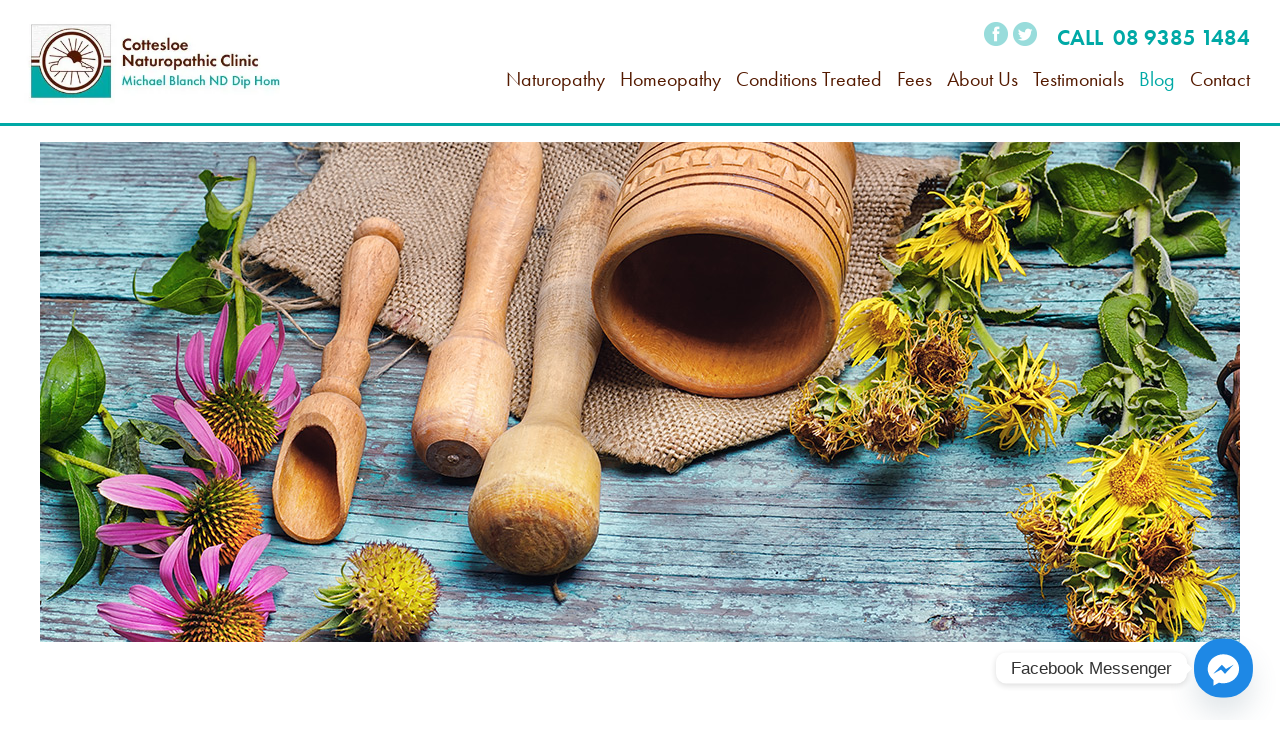

--- FILE ---
content_type: text/html
request_url: https://www.cottnat.com.au/naturopath-claremont/
body_size: 20972
content:
<!DOCTYPE html>
<html lang="en-AU" class="no-js wf-inactive w-mod-js">
<head>
<!-- Google Tag Manager -->

<!-- End Google Tag Manager -->
	<meta charset="UTF-8">
<script type="text/javascript">
/* <![CDATA[ */
var gform;gform||(document.addEventListener("gform_main_scripts_loaded",function(){gform.scriptsLoaded=!0}),document.addEventListener("gform/theme/scripts_loaded",function(){gform.themeScriptsLoaded=!0}),window.addEventListener("DOMContentLoaded",function(){gform.domLoaded=!0}),gform={domLoaded:!1,scriptsLoaded:!1,themeScriptsLoaded:!1,isFormEditor:()=>"function"==typeof InitializeEditor,callIfLoaded:function(o){return!(!gform.domLoaded||!gform.scriptsLoaded||!gform.themeScriptsLoaded&&!gform.isFormEditor()||(gform.isFormEditor()&&console.warn("The use of gform.initializeOnLoaded() is deprecated in the form editor context and will be removed in Gravity Forms 3.1."),o(),0))},initializeOnLoaded:function(o){gform.callIfLoaded(o)||(document.addEventListener("gform_main_scripts_loaded",()=>{gform.scriptsLoaded=!0,gform.callIfLoaded(o)}),document.addEventListener("gform/theme/scripts_loaded",()=>{gform.themeScriptsLoaded=!0,gform.callIfLoaded(o)}),window.addEventListener("DOMContentLoaded",()=>{gform.domLoaded=!0,gform.callIfLoaded(o)}))},hooks:{action:{},filter:{}},addAction:function(o,r,e,t){gform.addHook("action",o,r,e,t)},addFilter:function(o,r,e,t){gform.addHook("filter",o,r,e,t)},doAction:function(o){gform.doHook("action",o,arguments)},applyFilters:function(o){return gform.doHook("filter",o,arguments)},removeAction:function(o,r){gform.removeHook("action",o,r)},removeFilter:function(o,r,e){gform.removeHook("filter",o,r,e)},addHook:function(o,r,e,t,n){null==gform.hooks[o][r]&&(gform.hooks[o][r]=[]);var d=gform.hooks[o][r];null==n&&(n=r+"_"+d.length),gform.hooks[o][r].push({tag:n,callable:e,priority:t=null==t?10:t})},doHook:function(r,o,e){var t;if(e=Array.prototype.slice.call(e,1),null!=gform.hooks[r][o]&&((o=gform.hooks[r][o]).sort(function(o,r){return o.priority-r.priority}),o.forEach(function(o){"function"!=typeof(t=o.callable)&&(t=window[t]),"action"==r?t.apply(null,e):e[0]=t.apply(null,e)})),"filter"==r)return e[0]},removeHook:function(o,r,t,n){var e;null!=gform.hooks[o][r]&&(e=(e=gform.hooks[o][r]).filter(function(o,r,e){return!!(null!=n&&n!=o.tag||null!=t&&t!=o.priority)}),gform.hooks[o][r]=e)}});
/* ]]> */
</script>

	<meta name="viewport" content="width=device-width, initial-scale=1">
	<link rel="profile" href="https://gmpg.org/xfn/11">
		<link rel="pingback" href="https://www.cottnat.com.au/xmlrpc.php">
		
<style id="jetpack-boost-critical-css">@media screen and (max-width:1420px){.nav-menu ul li{padding-left:18px}}@media screen and (max-width:1310px){.nav-menu ul li a{font-size:20px}.nav-menu ul li{padding-left:15px}.nav-menu .sub-menu li a{font-size:15px;padding:10px 15px}.nav-menu .two_column .sub-menu{top:123px;padding:15px 0}.logo-section{width:260px}.header-right .nav-menu{margin-top:10px}.header-right{padding-top:12px}.nav-menu .sub-menu{top:62px}}@media screen and (max-width:1220px){.single-blog{margin:55px 0 0}.nav-menu ul li a{font-size:17px}.nav-menu ul li{padding-left:12px}}@media screen and (max-width:980px){.nav-menu .sub-menu li a{width:100%}.content-section{padding:38px 0 50px}.nav-menu .sub-menu{top:0;min-width:100%;position:relative;margin:16px 0;display:none;z-index:999}.nav-menu .sub-menu li{width:100%;padding-bottom:0}.navbar{padding:0}.logo-section{width:251px;height:99px}.nav-menu,header{width:100%;float:left}.social-and-call{display:inline-block;float:right;margin-right:20px;margin-top:41px}header{background-color:#fff;padding:10px 50px 0 10px}.nav-menu{z-index:-9;overflow-y:scroll;left:0;background-color:rgba(0,0,0,.85);display:block;height:100vh;margin-top:0;position:fixed;text-align:left;top:99px;transform:translateY(-250%)}.nav-menu ul li{padding-left:15px}.nav-menu ul li{float:none;padding-bottom:30px}.nav-menu ul li a{font-size:22px;color:#fff}.nav-menu ul li.menu-item-has-children:after,.nav-menu ul li.menu-item-has-children:before{font-size:30px;right:30px;position:absolute;content:"+";color:#fff}.nav-menu ul li.menu-item-has-children:after{display:none}.single-blog h1,h2{font-size:40px}.button_container{clear:both;display:block;position:fixed;top:56px;float:right;right:20px;height:21px;width:28px;z-index:99999}.button_container span{border-radius:2px;background:#00a9a6;border:none;height:2px;width:16px;position:absolute;top:6px;left:0}.button_container span.middle{top:11px}.button_container span.bottom{top:16px}.nav-menu ul{float:left;margin:40px 0 90px;width:100%;text-align:left}.header-social{margin:4px 0 0}.header-right{padding-top:0}.single-blog{margin-top:45px}.nav-menu ul li{position:relative}.nav-menu .two_column .sub-menu{top:0;padding:0}}@media screen and (max-width:810px){.single-blog .text{width:100%;padding:0 30px}}@media screen and (max-width:767px){h1,h2,h3{font-size:40px}.social-and-call{display:none}.single-blog>.image{margin-bottom:30px}.content-section{padding:30px 0}.header-social ul{padding-left:0}.header-right .nav-menu{top:72px}.call-number{margin-left:10px}.logo-section{width:240px;height:95px}.button_container{top:45px;right:16px}.button_container span{height:3px;top:6px;width:19px}.button_container span.bottom{top:18px}.button_container span.middle{top:12px}.single-blog h1{font-size:35px}.navbar{position:fixed}}@media screen and (max-width:480px){.logo-section{width:191px;height:75px}.alignright{display:block;margin:10px auto;float:none}.social-and-call{display:none;border-bottom:1px solid #00a9a6;float:right;padding-right:21px;position:absolute;right:0;width:100%}.header-social{float:right}.button_container{top:34px}h2,h3{font-size:35px}}@media all{.gform_legacy_markup_wrapper *{box-sizing:border-box!important}.gform_legacy_markup_wrapper input:not([type=radio]):not([type=checkbox]):not([type=submit]):not([type=button]):not([type=image]):not([type=file]){font-size:inherit;font-family:inherit;padding:5px 4px;letter-spacing:normal}.gform_legacy_markup_wrapper label.gfield_label{font-weight:700;font-size:inherit}.gform_legacy_markup_wrapper .top_label .gfield_label{display:-moz-inline-stack;display:inline-block;line-height:1.3;clear:both}.gform_legacy_markup_wrapper .gfield_required{color:#790000;margin-left:4px}.gform_legacy_markup_wrapper .gform_hidden,.gform_legacy_markup_wrapper input.gform_hidden,.gform_legacy_markup_wrapper input[type=hidden]{display:none!important;max-height:1px!important;overflow:hidden}@media only screen and (max-width:641px){.gform_legacy_markup_wrapper input:not([type=radio]):not([type=checkbox]):not([type=image]):not([type=file]){line-height:2;min-height:2rem}}}@media all{#jp-relatedposts{display:none;padding-top:1em;margin:1em 0;position:relative;clear:both}.jp-relatedposts::after{content:"";display:block;clear:both}#jp-relatedposts h3.jp-relatedposts-headline{margin:0 0 1em 0;display:inline-block;float:left;font-size:9pt;font-weight:700;font-family:inherit}#jp-relatedposts h3.jp-relatedposts-headline em::before{content:"";display:block;width:100%;min-width:30px;border-top:1px solid rgb(0 0 0/.2);margin-bottom:1em}#jp-relatedposts h3.jp-relatedposts-headline em{font-style:normal;font-weight:700}a,h2{color:#00a9a6}h1,h3{color:#541a00}iframe,img{max-width:100%}*,img,input{outline:0}.navbar,body{background-color:#fff}a{text-decoration:none}img{border:none;height:auto}a,input{outline:0;-webkit-appearance:none;-moz-appearance:none;-o-appearance:none;appearance:none;border-radius:0;-ms-border-radius:0;-webkit-border-radius:0;box-shadow:none}*{box-sizing:border-box;-moz-box-sizing:border-box;-webkit-box-sizing:border-box;-ms-box-sizing:border-box}h2,h3{font-weight:300}h1{font-size:45px}h2,h3{font-size:40px;margin:19px 0 10px}input::-webkit-input-placeholder{color:#999;font-weight:300;opacity:1!important}input::-moz-placeholder{color:#999;font-weight:300;opacity:1!important}input::-ms-input-placeholder{color:#999;font-weight:300;opacity:1!important}.alignright{float:right;margin:10px 0 20px 20px}.header-social ul,body{margin:0}p{line-height:1.55;font-weight:300}input{border-radius:0}header ul li{list-style-type:none}body{font-size:18px;font-family:futura-pt,sans-serif;color:#363636;padding:0;position:relative;overflow-x:hidden}.navbar{top:0;position:absolute;left:0}.navbar{z-index:99999;border-bottom:3px solid #00a9a6;display:inline-block;padding:10px 30px 4px 20px;right:0;width:100%}.logo-section{float:left;width:380px}.header-right{float:right;text-align:right;padding-top:26px}.social-and-call{display:inline-block;float:right}.header-social{padding-left:0;margin:0;float:left}.header-social li{float:left}.header-social li img{margin-left:5px;opacity:.4}.sub-menu{display:none}.call-number{color:#00a9a6;float:right;font-size:22px;font-weight:600;line-height:32px;margin-left:21px;text-align:right}.call-number a{color:#00a9a6;margin-left:5px}.nav-menu ul{float:right;margin:0;padding-left:0}.header-right .nav-menu{clear:both;display:inline-block;margin-top:35px;text-align:right;float:right}.nav-menu ul li{float:left;padding-left:25px}.nav-menu ul li:not(.two_column){position:relative}.nav-menu ul li a{color:#541a00;font-size:22px;line-height:30px;text-transform:capitalize;padding-bottom:45px}.nav-menu>div>ul.menu>li.current_page_parent>a{color:#00a9a6}.nav-menu .sub-menu{background-color:rgb(0 169 166/.85);display:none;min-width:220px;position:absolute;text-align:left;top:67px}.nav-menu .sub-menu li{padding-left:0;width:100%}.nav-menu .sub-menu li a{color:#fff;font-size:16px;font-weight:300;line-height:26px;padding:14px 15px;text-transform:uppercase;display:block}.nav-menu .two_column .sub-menu{padding:20px 0;top:170px;width:100%;left:0}.content-section h1{text-transform:uppercase}.content-section h1,.single-blog,.single-blog .text p,.single-blog>.image{text-align:center}.content-section h1{color:#541a00;width:100%;margin-top:0;font-weight:400;line-height:1.18}.content-section{display:inline-block;padding:60px 0 50px;width:100%}.single-blog{margin:82px 0 0}.single-blog>.image{display:block;margin:0 auto 74px;max-width:1200px;overflow:hidden}.single-blog h1{color:#00a9a6;font-size:40px;line-height:1.25;font-weight:300;margin-bottom:20px;text-transform:capitalize}.single-blog .text{margin:0 auto;width:800px}.single-blog .text p{line-height:1.57;margin:11px 0 27px}body .footer-col3 ul li label{display:none!important}.footer-col3 input::-webkit-input-placeholder{color:#fff;font-weight:300;opacity:1!important}.footer-col3 input::-moz-placeholder{color:#fff;font-weight:300;opacity:1!important}.footer-col3 input::-ms-input-placeholder{color:#fff;font-weight:300;opacity:1!important}@media screen and (-webkit-min-device-pixel-ratio:0){.header-right{padding-top:27px}.call-number a{margin-left:5px}.navbar{padding-bottom:5px}.call-number{margin-left:20px}}.sd-content ul li a.sd-button>span{line-height:23px;margin-left:6px}.sd-social-icon .sd-content ul li a.sd-button>span{margin-left:0}body .sd-social-icon .sd-content ul li[class*=share-] a.sd-button.share-icon.no-text span:not(.custom-sharing-span){display:none}.sd-social-icon .sd-content ul li[class*=share-] a.sd-button>span{line-height:1}}</style><meta name='robots' content='index, follow, max-image-preview:large, max-snippet:-1, max-video-preview:-1' />

	<!-- This site is optimized with the Yoast SEO Premium plugin v26.7 (Yoast SEO v26.8) - https://yoast.com/product/yoast-seo-premium-wordpress/ -->
	<title>Naturopath Claremont – Homeopath Claremont</title>
	<meta name="description" content="Naturopath Claremont - Michael Blanch has serviced local clients for over 20 years from his practice in neighbouring suburb Cottesloe." />
	<link rel="canonical" href="https://www.cottnat.com.au/naturopath-claremont/" />
	<meta property="og:locale" content="en_US" />
	<meta property="og:type" content="article" />
	<meta property="og:title" content="Homeopath &amp; Naturopath Claremont" />
	<meta property="og:description" content="Naturopath Claremont - Michael Blanch has serviced local clients for over 20 years from his practice in neighbouring suburb Cottesloe." />
	<meta property="og:url" content="https://www.cottnat.com.au/naturopath-claremont/" />
	<meta property="og:site_name" content="Cottnat Homeopath" />
	<meta property="article:publisher" content="https://www.facebook.com/naturopathyperth" />
	<meta property="article:published_time" content="2013-12-20T08:26:12+00:00" />
	<meta property="article:modified_time" content="2020-06-02T10:14:45+00:00" />
	<meta property="og:image" content="https://www.cottnat.com.au/wp-content/uploads/2017/07/Claremont-1.jpg" />
	<meta name="author" content="Michael Blanch" />
	<meta name="twitter:label1" content="Written by" />
	<meta name="twitter:data1" content="Michael Blanch" />
	<meta name="twitter:label2" content="Est. reading time" />
	<meta name="twitter:data2" content="2 minutes" />
	<script data-jetpack-boost="ignore" type="application/ld+json" class="yoast-schema-graph">{"@context":"https://schema.org","@graph":[{"@type":"Article","@id":"https://www.cottnat.com.au/naturopath-claremont/#article","isPartOf":{"@id":"https://www.cottnat.com.au/naturopath-claremont/"},"author":{"name":"Michael Blanch","@id":"https://www.cottnat.com.au/#/schema/person/2285bac09e557dd5e78590fa11be24f7"},"headline":"Homeopath &#038; Naturopath Claremont","datePublished":"2013-12-20T08:26:12+00:00","dateModified":"2020-06-02T10:14:45+00:00","mainEntityOfPage":{"@id":"https://www.cottnat.com.au/naturopath-claremont/"},"wordCount":415,"commentCount":0,"publisher":{"@id":"https://www.cottnat.com.au/#organization"},"image":{"@id":"https://www.cottnat.com.au/naturopath-claremont/#primaryimage"},"thumbnailUrl":"https://www.cottnat.com.au/wp-content/uploads/2017/07/Claremont-1.jpg","articleSection":["Uncategorized"],"inLanguage":"en-AU","potentialAction":[{"@type":"CommentAction","name":"Comment","target":["https://www.cottnat.com.au/naturopath-claremont/#respond"]}]},{"@type":"WebPage","@id":"https://www.cottnat.com.au/naturopath-claremont/","url":"https://www.cottnat.com.au/naturopath-claremont/","name":"Naturopath Claremont – Homeopath Claremont","isPartOf":{"@id":"https://www.cottnat.com.au/#website"},"primaryImageOfPage":{"@id":"https://www.cottnat.com.au/naturopath-claremont/#primaryimage"},"image":{"@id":"https://www.cottnat.com.au/naturopath-claremont/#primaryimage"},"thumbnailUrl":"https://www.cottnat.com.au/wp-content/uploads/2017/07/Claremont-1.jpg","datePublished":"2013-12-20T08:26:12+00:00","dateModified":"2020-06-02T10:14:45+00:00","description":"Naturopath Claremont - Michael Blanch has serviced local clients for over 20 years from his practice in neighbouring suburb Cottesloe.","breadcrumb":{"@id":"https://www.cottnat.com.au/naturopath-claremont/#breadcrumb"},"inLanguage":"en-AU","potentialAction":[{"@type":"ReadAction","target":["https://www.cottnat.com.au/naturopath-claremont/"]}]},{"@type":"ImageObject","inLanguage":"en-AU","@id":"https://www.cottnat.com.au/naturopath-claremont/#primaryimage","url":"https://i0.wp.com/www.cottnat.com.au/wp-content/uploads/2017/07/Claremont-1.jpg?fit=240%2C267&ssl=1","contentUrl":"https://i0.wp.com/www.cottnat.com.au/wp-content/uploads/2017/07/Claremont-1.jpg?fit=240%2C267&ssl=1","width":240,"height":267,"caption":"church"},{"@type":"BreadcrumbList","@id":"https://www.cottnat.com.au/naturopath-claremont/#breadcrumb","itemListElement":[{"@type":"ListItem","position":1,"name":"Home","item":"https://www.cottnat.com.au/"},{"@type":"ListItem","position":2,"name":"Blog","item":"https://www.cottnat.com.au/blog/"},{"@type":"ListItem","position":3,"name":"Homeopath &#038; Naturopath Claremont"}]},{"@type":"WebSite","@id":"https://www.cottnat.com.au/#website","url":"https://www.cottnat.com.au/","name":"Cottnat Homeopath","description":"Perth naturopathic and homeopathic practice","publisher":{"@id":"https://www.cottnat.com.au/#organization"},"potentialAction":[{"@type":"SearchAction","target":{"@type":"EntryPoint","urlTemplate":"https://www.cottnat.com.au/?s={search_term_string}"},"query-input":{"@type":"PropertyValueSpecification","valueRequired":true,"valueName":"search_term_string"}}],"inLanguage":"en-AU"},{"@type":"Organization","@id":"https://www.cottnat.com.au/#organization","name":"Cottesloe Naturopathic Clinic","url":"https://www.cottnat.com.au/","logo":{"@type":"ImageObject","inLanguage":"en-AU","@id":"https://www.cottnat.com.au/#/schema/logo/image/","url":"https://i0.wp.com/www.cottnat.com.au/wp-content/uploads/2017/07/Cottnat-Logo_3-1.jpg?fit=451%2C178&ssl=1","contentUrl":"https://i0.wp.com/www.cottnat.com.au/wp-content/uploads/2017/07/Cottnat-Logo_3-1.jpg?fit=451%2C178&ssl=1","width":451,"height":178,"caption":"Cottesloe Naturopathic Clinic"},"image":{"@id":"https://www.cottnat.com.au/#/schema/logo/image/"},"sameAs":["https://www.facebook.com/naturopathyperth","http://www.linkedin.com/company/9722175"]},{"@type":"Person","@id":"https://www.cottnat.com.au/#/schema/person/2285bac09e557dd5e78590fa11be24f7","name":"Michael Blanch","image":{"@type":"ImageObject","inLanguage":"en-AU","@id":"https://www.cottnat.com.au/#/schema/person/image/","url":"https://secure.gravatar.com/avatar/cff68b282bf06f2794aa14e59610e0164ab7c2268c7f198db23675e74c31b2a2?s=96&d=mm&r=g","contentUrl":"https://secure.gravatar.com/avatar/cff68b282bf06f2794aa14e59610e0164ab7c2268c7f198db23675e74c31b2a2?s=96&d=mm&r=g","caption":"Michael Blanch"},"sameAs":["https://www.cottnat.com.au"],"url":"https://www.cottnat.com.au/author/admin_michael/"}]}</script>
	<!-- / Yoast SEO Premium plugin. -->


<link rel='dns-prefetch' href='//ajax.googleapis.com' />
<link rel='dns-prefetch' href='//stats.wp.com' />
<link rel='dns-prefetch' href='//v0.wordpress.com' />
<link rel='preconnect' href='//i0.wp.com' />
<link rel='preconnect' href='//c0.wp.com' />
<link rel="alternate" type="application/rss+xml" title="Cottnat Homeopath &raquo; Feed" href="https://www.cottnat.com.au/feed/" />
<link rel="alternate" type="application/rss+xml" title="Cottnat Homeopath &raquo; Comments Feed" href="https://www.cottnat.com.au/comments/feed/" />
<link rel="alternate" type="application/rss+xml" title="Cottnat Homeopath &raquo; Homeopath &#038; Naturopath Claremont Comments Feed" href="https://www.cottnat.com.au/naturopath-claremont/feed/" />
<link rel="alternate" title="oEmbed (JSON)" type="application/json+oembed" href="https://www.cottnat.com.au/wp-json/oembed/1.0/embed?url=https%3A%2F%2Fwww.cottnat.com.au%2Fnaturopath-claremont%2F" />
<link rel="alternate" title="oEmbed (XML)" type="text/xml+oembed" href="https://www.cottnat.com.au/wp-json/oembed/1.0/embed?url=https%3A%2F%2Fwww.cottnat.com.au%2Fnaturopath-claremont%2F&#038;format=xml" />
<noscript><link rel='stylesheet' id='all-css-f69b3c6aa64316b3fb0a4218b6ce51a1' href='https://www.cottnat.com.au/_jb_static/??edaf62851b' type='text/css' media='all' /></noscript><link data-media="all" onload="this.media=this.dataset.media; delete this.dataset.media; this.removeAttribute( &apos;onload&apos; );" rel='stylesheet' id='all-css-f69b3c6aa64316b3fb0a4218b6ce51a1' href='https://www.cottnat.com.au/_jb_static/??edaf62851b' type='text/css' media="not all" />
<style id='wp-img-auto-sizes-contain-inline-css'>
img:is([sizes=auto i],[sizes^="auto," i]){contain-intrinsic-size:3000px 1500px}
/*# sourceURL=wp-img-auto-sizes-contain-inline-css */
</style>
<style id='wp-block-library-inline-css'>
:root{--wp-block-synced-color:#7a00df;--wp-block-synced-color--rgb:122,0,223;--wp-bound-block-color:var(--wp-block-synced-color);--wp-editor-canvas-background:#ddd;--wp-admin-theme-color:#007cba;--wp-admin-theme-color--rgb:0,124,186;--wp-admin-theme-color-darker-10:#006ba1;--wp-admin-theme-color-darker-10--rgb:0,107,160.5;--wp-admin-theme-color-darker-20:#005a87;--wp-admin-theme-color-darker-20--rgb:0,90,135;--wp-admin-border-width-focus:2px}@media (min-resolution:192dpi){:root{--wp-admin-border-width-focus:1.5px}}.wp-element-button{cursor:pointer}:root .has-very-light-gray-background-color{background-color:#eee}:root .has-very-dark-gray-background-color{background-color:#313131}:root .has-very-light-gray-color{color:#eee}:root .has-very-dark-gray-color{color:#313131}:root .has-vivid-green-cyan-to-vivid-cyan-blue-gradient-background{background:linear-gradient(135deg,#00d084,#0693e3)}:root .has-purple-crush-gradient-background{background:linear-gradient(135deg,#34e2e4,#4721fb 50%,#ab1dfe)}:root .has-hazy-dawn-gradient-background{background:linear-gradient(135deg,#faaca8,#dad0ec)}:root .has-subdued-olive-gradient-background{background:linear-gradient(135deg,#fafae1,#67a671)}:root .has-atomic-cream-gradient-background{background:linear-gradient(135deg,#fdd79a,#004a59)}:root .has-nightshade-gradient-background{background:linear-gradient(135deg,#330968,#31cdcf)}:root .has-midnight-gradient-background{background:linear-gradient(135deg,#020381,#2874fc)}:root{--wp--preset--font-size--normal:16px;--wp--preset--font-size--huge:42px}.has-regular-font-size{font-size:1em}.has-larger-font-size{font-size:2.625em}.has-normal-font-size{font-size:var(--wp--preset--font-size--normal)}.has-huge-font-size{font-size:var(--wp--preset--font-size--huge)}.has-text-align-center{text-align:center}.has-text-align-left{text-align:left}.has-text-align-right{text-align:right}.has-fit-text{white-space:nowrap!important}#end-resizable-editor-section{display:none}.aligncenter{clear:both}.items-justified-left{justify-content:flex-start}.items-justified-center{justify-content:center}.items-justified-right{justify-content:flex-end}.items-justified-space-between{justify-content:space-between}.screen-reader-text{border:0;clip-path:inset(50%);height:1px;margin:-1px;overflow:hidden;padding:0;position:absolute;width:1px;word-wrap:normal!important}.screen-reader-text:focus{background-color:#ddd;clip-path:none;color:#444;display:block;font-size:1em;height:auto;left:5px;line-height:normal;padding:15px 23px 14px;text-decoration:none;top:5px;width:auto;z-index:100000}html :where(.has-border-color){border-style:solid}html :where([style*=border-top-color]){border-top-style:solid}html :where([style*=border-right-color]){border-right-style:solid}html :where([style*=border-bottom-color]){border-bottom-style:solid}html :where([style*=border-left-color]){border-left-style:solid}html :where([style*=border-width]){border-style:solid}html :where([style*=border-top-width]){border-top-style:solid}html :where([style*=border-right-width]){border-right-style:solid}html :where([style*=border-bottom-width]){border-bottom-style:solid}html :where([style*=border-left-width]){border-left-style:solid}html :where(img[class*=wp-image-]){height:auto;max-width:100%}:where(figure){margin:0 0 1em}html :where(.is-position-sticky){--wp-admin--admin-bar--position-offset:var(--wp-admin--admin-bar--height,0px)}@media screen and (max-width:600px){html :where(.is-position-sticky){--wp-admin--admin-bar--position-offset:0px}}

/*# sourceURL=wp-block-library-inline-css */
</style><style id='global-styles-inline-css'>
:root{--wp--preset--aspect-ratio--square: 1;--wp--preset--aspect-ratio--4-3: 4/3;--wp--preset--aspect-ratio--3-4: 3/4;--wp--preset--aspect-ratio--3-2: 3/2;--wp--preset--aspect-ratio--2-3: 2/3;--wp--preset--aspect-ratio--16-9: 16/9;--wp--preset--aspect-ratio--9-16: 9/16;--wp--preset--color--black: #000000;--wp--preset--color--cyan-bluish-gray: #abb8c3;--wp--preset--color--white: #ffffff;--wp--preset--color--pale-pink: #f78da7;--wp--preset--color--vivid-red: #cf2e2e;--wp--preset--color--luminous-vivid-orange: #ff6900;--wp--preset--color--luminous-vivid-amber: #fcb900;--wp--preset--color--light-green-cyan: #7bdcb5;--wp--preset--color--vivid-green-cyan: #00d084;--wp--preset--color--pale-cyan-blue: #8ed1fc;--wp--preset--color--vivid-cyan-blue: #0693e3;--wp--preset--color--vivid-purple: #9b51e0;--wp--preset--gradient--vivid-cyan-blue-to-vivid-purple: linear-gradient(135deg,rgb(6,147,227) 0%,rgb(155,81,224) 100%);--wp--preset--gradient--light-green-cyan-to-vivid-green-cyan: linear-gradient(135deg,rgb(122,220,180) 0%,rgb(0,208,130) 100%);--wp--preset--gradient--luminous-vivid-amber-to-luminous-vivid-orange: linear-gradient(135deg,rgb(252,185,0) 0%,rgb(255,105,0) 100%);--wp--preset--gradient--luminous-vivid-orange-to-vivid-red: linear-gradient(135deg,rgb(255,105,0) 0%,rgb(207,46,46) 100%);--wp--preset--gradient--very-light-gray-to-cyan-bluish-gray: linear-gradient(135deg,rgb(238,238,238) 0%,rgb(169,184,195) 100%);--wp--preset--gradient--cool-to-warm-spectrum: linear-gradient(135deg,rgb(74,234,220) 0%,rgb(151,120,209) 20%,rgb(207,42,186) 40%,rgb(238,44,130) 60%,rgb(251,105,98) 80%,rgb(254,248,76) 100%);--wp--preset--gradient--blush-light-purple: linear-gradient(135deg,rgb(255,206,236) 0%,rgb(152,150,240) 100%);--wp--preset--gradient--blush-bordeaux: linear-gradient(135deg,rgb(254,205,165) 0%,rgb(254,45,45) 50%,rgb(107,0,62) 100%);--wp--preset--gradient--luminous-dusk: linear-gradient(135deg,rgb(255,203,112) 0%,rgb(199,81,192) 50%,rgb(65,88,208) 100%);--wp--preset--gradient--pale-ocean: linear-gradient(135deg,rgb(255,245,203) 0%,rgb(182,227,212) 50%,rgb(51,167,181) 100%);--wp--preset--gradient--electric-grass: linear-gradient(135deg,rgb(202,248,128) 0%,rgb(113,206,126) 100%);--wp--preset--gradient--midnight: linear-gradient(135deg,rgb(2,3,129) 0%,rgb(40,116,252) 100%);--wp--preset--font-size--small: 13px;--wp--preset--font-size--medium: 20px;--wp--preset--font-size--large: 36px;--wp--preset--font-size--x-large: 42px;--wp--preset--spacing--20: 0.44rem;--wp--preset--spacing--30: 0.67rem;--wp--preset--spacing--40: 1rem;--wp--preset--spacing--50: 1.5rem;--wp--preset--spacing--60: 2.25rem;--wp--preset--spacing--70: 3.38rem;--wp--preset--spacing--80: 5.06rem;--wp--preset--shadow--natural: 6px 6px 9px rgba(0, 0, 0, 0.2);--wp--preset--shadow--deep: 12px 12px 50px rgba(0, 0, 0, 0.4);--wp--preset--shadow--sharp: 6px 6px 0px rgba(0, 0, 0, 0.2);--wp--preset--shadow--outlined: 6px 6px 0px -3px rgb(255, 255, 255), 6px 6px rgb(0, 0, 0);--wp--preset--shadow--crisp: 6px 6px 0px rgb(0, 0, 0);}:where(.is-layout-flex){gap: 0.5em;}:where(.is-layout-grid){gap: 0.5em;}body .is-layout-flex{display: flex;}.is-layout-flex{flex-wrap: wrap;align-items: center;}.is-layout-flex > :is(*, div){margin: 0;}body .is-layout-grid{display: grid;}.is-layout-grid > :is(*, div){margin: 0;}:where(.wp-block-columns.is-layout-flex){gap: 2em;}:where(.wp-block-columns.is-layout-grid){gap: 2em;}:where(.wp-block-post-template.is-layout-flex){gap: 1.25em;}:where(.wp-block-post-template.is-layout-grid){gap: 1.25em;}.has-black-color{color: var(--wp--preset--color--black) !important;}.has-cyan-bluish-gray-color{color: var(--wp--preset--color--cyan-bluish-gray) !important;}.has-white-color{color: var(--wp--preset--color--white) !important;}.has-pale-pink-color{color: var(--wp--preset--color--pale-pink) !important;}.has-vivid-red-color{color: var(--wp--preset--color--vivid-red) !important;}.has-luminous-vivid-orange-color{color: var(--wp--preset--color--luminous-vivid-orange) !important;}.has-luminous-vivid-amber-color{color: var(--wp--preset--color--luminous-vivid-amber) !important;}.has-light-green-cyan-color{color: var(--wp--preset--color--light-green-cyan) !important;}.has-vivid-green-cyan-color{color: var(--wp--preset--color--vivid-green-cyan) !important;}.has-pale-cyan-blue-color{color: var(--wp--preset--color--pale-cyan-blue) !important;}.has-vivid-cyan-blue-color{color: var(--wp--preset--color--vivid-cyan-blue) !important;}.has-vivid-purple-color{color: var(--wp--preset--color--vivid-purple) !important;}.has-black-background-color{background-color: var(--wp--preset--color--black) !important;}.has-cyan-bluish-gray-background-color{background-color: var(--wp--preset--color--cyan-bluish-gray) !important;}.has-white-background-color{background-color: var(--wp--preset--color--white) !important;}.has-pale-pink-background-color{background-color: var(--wp--preset--color--pale-pink) !important;}.has-vivid-red-background-color{background-color: var(--wp--preset--color--vivid-red) !important;}.has-luminous-vivid-orange-background-color{background-color: var(--wp--preset--color--luminous-vivid-orange) !important;}.has-luminous-vivid-amber-background-color{background-color: var(--wp--preset--color--luminous-vivid-amber) !important;}.has-light-green-cyan-background-color{background-color: var(--wp--preset--color--light-green-cyan) !important;}.has-vivid-green-cyan-background-color{background-color: var(--wp--preset--color--vivid-green-cyan) !important;}.has-pale-cyan-blue-background-color{background-color: var(--wp--preset--color--pale-cyan-blue) !important;}.has-vivid-cyan-blue-background-color{background-color: var(--wp--preset--color--vivid-cyan-blue) !important;}.has-vivid-purple-background-color{background-color: var(--wp--preset--color--vivid-purple) !important;}.has-black-border-color{border-color: var(--wp--preset--color--black) !important;}.has-cyan-bluish-gray-border-color{border-color: var(--wp--preset--color--cyan-bluish-gray) !important;}.has-white-border-color{border-color: var(--wp--preset--color--white) !important;}.has-pale-pink-border-color{border-color: var(--wp--preset--color--pale-pink) !important;}.has-vivid-red-border-color{border-color: var(--wp--preset--color--vivid-red) !important;}.has-luminous-vivid-orange-border-color{border-color: var(--wp--preset--color--luminous-vivid-orange) !important;}.has-luminous-vivid-amber-border-color{border-color: var(--wp--preset--color--luminous-vivid-amber) !important;}.has-light-green-cyan-border-color{border-color: var(--wp--preset--color--light-green-cyan) !important;}.has-vivid-green-cyan-border-color{border-color: var(--wp--preset--color--vivid-green-cyan) !important;}.has-pale-cyan-blue-border-color{border-color: var(--wp--preset--color--pale-cyan-blue) !important;}.has-vivid-cyan-blue-border-color{border-color: var(--wp--preset--color--vivid-cyan-blue) !important;}.has-vivid-purple-border-color{border-color: var(--wp--preset--color--vivid-purple) !important;}.has-vivid-cyan-blue-to-vivid-purple-gradient-background{background: var(--wp--preset--gradient--vivid-cyan-blue-to-vivid-purple) !important;}.has-light-green-cyan-to-vivid-green-cyan-gradient-background{background: var(--wp--preset--gradient--light-green-cyan-to-vivid-green-cyan) !important;}.has-luminous-vivid-amber-to-luminous-vivid-orange-gradient-background{background: var(--wp--preset--gradient--luminous-vivid-amber-to-luminous-vivid-orange) !important;}.has-luminous-vivid-orange-to-vivid-red-gradient-background{background: var(--wp--preset--gradient--luminous-vivid-orange-to-vivid-red) !important;}.has-very-light-gray-to-cyan-bluish-gray-gradient-background{background: var(--wp--preset--gradient--very-light-gray-to-cyan-bluish-gray) !important;}.has-cool-to-warm-spectrum-gradient-background{background: var(--wp--preset--gradient--cool-to-warm-spectrum) !important;}.has-blush-light-purple-gradient-background{background: var(--wp--preset--gradient--blush-light-purple) !important;}.has-blush-bordeaux-gradient-background{background: var(--wp--preset--gradient--blush-bordeaux) !important;}.has-luminous-dusk-gradient-background{background: var(--wp--preset--gradient--luminous-dusk) !important;}.has-pale-ocean-gradient-background{background: var(--wp--preset--gradient--pale-ocean) !important;}.has-electric-grass-gradient-background{background: var(--wp--preset--gradient--electric-grass) !important;}.has-midnight-gradient-background{background: var(--wp--preset--gradient--midnight) !important;}.has-small-font-size{font-size: var(--wp--preset--font-size--small) !important;}.has-medium-font-size{font-size: var(--wp--preset--font-size--medium) !important;}.has-large-font-size{font-size: var(--wp--preset--font-size--large) !important;}.has-x-large-font-size{font-size: var(--wp--preset--font-size--x-large) !important;}
/*# sourceURL=global-styles-inline-css */
</style>

<style id='classic-theme-styles-inline-css'>
/*! This file is auto-generated */
.wp-block-button__link{color:#fff;background-color:#32373c;border-radius:9999px;box-shadow:none;text-decoration:none;padding:calc(.667em + 2px) calc(1.333em + 2px);font-size:1.125em}.wp-block-file__button{background:#32373c;color:#fff;text-decoration:none}
/*# sourceURL=/wp-includes/css/classic-themes.min.css */
</style>



<link rel="https://api.w.org/" href="https://www.cottnat.com.au/wp-json/" /><link rel="alternate" title="JSON" type="application/json" href="https://www.cottnat.com.au/wp-json/wp/v2/posts/442" /><link rel="EditURI" type="application/rsd+xml" title="RSD" href="https://www.cottnat.com.au/xmlrpc.php?rsd" />
<meta name="generator" content="WordPress 6.9" />
<link rel='shortlink' href='https://wp.me/p8ZiTs-78' />
	<style>img#wpstats{display:none}</style>
		<meta name="generator" content="Powered by WPBakery Page Builder - drag and drop page builder for WordPress."/>
<link rel="icon" href="https://i0.wp.com/www.cottnat.com.au/wp-content/uploads/2017/07/cropped-Cottnat-Logo_3.jpg?fit=32%2C32&#038;ssl=1" sizes="32x32" />
<link rel="icon" href="https://i0.wp.com/www.cottnat.com.au/wp-content/uploads/2017/07/cropped-Cottnat-Logo_3.jpg?fit=192%2C192&#038;ssl=1" sizes="192x192" />
<link rel="apple-touch-icon" href="https://i0.wp.com/www.cottnat.com.au/wp-content/uploads/2017/07/cropped-Cottnat-Logo_3.jpg?fit=180%2C180&#038;ssl=1" />
<meta name="msapplication-TileImage" content="https://i0.wp.com/www.cottnat.com.au/wp-content/uploads/2017/07/cropped-Cottnat-Logo_3.jpg?fit=270%2C270&#038;ssl=1" />
<noscript><style> .wpb_animate_when_almost_visible { opacity: 1; }</style></noscript>  <link rel="stylesheet" href="https://www.cottnat.com.au/wp-content/themes/cottnatnew/responsive.css?x11457">
  
  
  
	<!-- Global site tag (gtag.js) - Google AdWords: 963753298 -->




	
	<script data-jetpack-boost="ignore" type="application/ld+json">
{
  "@context": "https://schema.org",
  "@type": "LocalBusiness",
  "name": "Cottesloe Naturopathic Clinic",
  "image": "https://www.cottnat.com.au/wp-content/uploads/2017/07/Cottnat-Logo_3-1.jpg",
  "@id": "",
  "url": "https://www.cottnat.com.au/",
  "telephone": "08 9385 1484",
  "priceRange": "$80 - $120",
  "address": {
    "@type": "PostalAddress",
    "streetAddress": "Unit 5, Napoleon Close Arcade, 12-18 Napoleon Street",
    "addressLocality": "Cottesloe",
    "addressRegion": "WA",
    "postalCode": "6011",
    "addressCountry": "AU"
  },
  "geo": {
    "@type": "GeoCoordinates",
    "latitude": -31.9978151,
    "longitude": 115.7593896
  },
  "openingHoursSpecification": [{
    "@type": "OpeningHoursSpecification",
    "dayOfWeek": [
      "Monday",
      "Tuesday",
      "Wednesday",
      "Thursday",
      "Friday"
    ],
    "opens": "10:00",
    "closes": "17:30"
  },{
    "@type": "OpeningHoursSpecification",
    "dayOfWeek": "Saturday",
    "opens": "10:00",
    "closes": "13:00"
  }],
  "sameAs": [
    "https://www.facebook.com/naturopathyperth/",
    "https://twitter.com/cottesloenatura"
  ]
}
</script>

	<!-- Global site tag (gtag.js) - Google Analytics -->


	
<noscript><link rel='stylesheet' id='all-css-e715abfe89243e55974c0180d10c390a' href='https://www.cottnat.com.au/_jb_static/??d894f12338' type='text/css' media='all' /></noscript><link data-media="all" onload="this.media=this.dataset.media; delete this.dataset.media; this.removeAttribute( &apos;onload&apos; );" rel='stylesheet' id='all-css-e715abfe89243e55974c0180d10c390a' href='https://www.cottnat.com.au/_jb_static/??d894f12338' type='text/css' media="not all" />
</head>

<body data-rsssl=1 class="wp-singular post-template-default single single-post postid-442 single-format-standard wp-theme-cottnatnew group-blog no-sidebar wpb-js-composer js-comp-ver-8.7.2 vc_responsive">
	<!-- Google Tag Manager (noscript) -->
<noscript><iframe src="https://www.googletagmanager.com/ns.html?id=GTM-58TF264"
height="0" width="0" style="display:none;visibility:hidden"></iframe></noscript>
<!-- End Google Tag Manager (noscript) -->
<div class="navbar w-nav" data-animation="default" data-collapse="medium" data-duration="400" data-ix="navbar-appear">
<header class="header-section">
      <div class="logo-section">
       <a href="https://www.cottnat.com.au/" rel="home">
          <img width="451" height="178" src="https://i0.wp.com/www.cottnat.com.au/wp-content/uploads/2017/07/Cottnat-Logo_3-1.jpg?fit=451%2C178&amp;ssl=1" class="image wp-image-2168  attachment-full size-full" alt="" style="max-width: 100%; height: auto;" decoding="async" fetchpriority="high" srcset="https://i0.wp.com/www.cottnat.com.au/wp-content/uploads/2017/07/Cottnat-Logo_3-1.jpg?w=451&amp;ssl=1 451w, https://i0.wp.com/www.cottnat.com.au/wp-content/uploads/2017/07/Cottnat-Logo_3-1.jpg?resize=300%2C118&amp;ssl=1 300w" sizes="(max-width: 451px) 85vw, 451px" />       </a>
    </div>
      <div class="button_container navbar-header menu_click" id="showLeftPush" >
              <span class="top"></span>
              <span class="middle"></span>
              <span class="bottom"></span>
  </div>  
    <div class="header-right">
        <div class="social-and-call">
                   <div class="header-social">
             <div class="textwidget"><ul>
<li><a href="https://www.facebook.com/naturopathyperth/" target="_blank"><img data-recalc-dims="1" src="https://i0.wp.com/www.cottnat.com.au/wp-content/uploads/2017/07/Facebook_sml-1.png?resize=24%2C24" alt="facebook icon" width="24" height="24" class="alignnone size-full wp-image-2169" /></a></li>
 <li><a href="https://twitter.com/cottesloenatura" target="_blank"><img data-recalc-dims="1" src="https://i0.wp.com/www.cottnat.com.au/wp-content/uploads/2017/07/Twitter_sml-1.png?resize=24%2C24" alt="twitter icon" width="24" height="24" class="alignnone size-full wp-image-2171" /></a></li>
  </ul></div>           </div>
                            <div class="call-number">
             <div class="textwidget">CALL <a href="tel:0893851484" >08 9385 1484</a></div>         </div>
                 </div>
        <nav id="cbp-spmenu-s1" class="nav-menu" >
            <div class="menu-header-menus-container"><ul id="menu-header-menus" class="menu"><li id="menu-item-1482" class="menu-item menu-item-type-post_type menu-item-object-page menu-item-has-children menu-item-1482"><a href="https://www.cottnat.com.au/naturopathy-explained/">Naturopathy</a>
<ul class="sub-menu">
	<li id="menu-item-2116" class="menu-item menu-item-type-custom menu-item-object-custom menu-item-2116"><a href="https://www.cottnat.com.au/naturopathy-explained/#naturopath">Naturopath Medicine</a></li>
	<li id="menu-item-2118" class="menu-item menu-item-type-custom menu-item-object-custom menu-item-2118"><a href="https://www.cottnat.com.au/naturopathy-explained/#nutrition">Nutrition</a></li>
	<li id="menu-item-2119" class="menu-item menu-item-type-custom menu-item-object-custom menu-item-2119"><a href="https://www.cottnat.com.au/naturopathy-explained/#homeopathy">Homeopathy</a></li>
	<li id="menu-item-2120" class="menu-item menu-item-type-custom menu-item-object-custom menu-item-2120"><a href="https://www.cottnat.com.au/naturopathy-explained/#herbal_medicine">Herbal Medicine</a></li>
	<li id="menu-item-2122" class="menu-item menu-item-type-custom menu-item-object-custom menu-item-2122"><a href="https://www.cottnat.com.au/naturopathy-explained/#iridology">Iridology</a></li>
	<li id="menu-item-2175" class="menu-item menu-item-type-custom menu-item-object-custom menu-item-2175"><a href="https://www.cottnat.com.au/naturopathy-explained/#therapeutic">Therapeutic Massage</a></li>
</ul>
</li>
<li id="menu-item-1416" class="menu-item menu-item-type-post_type menu-item-object-page menu-item-has-children menu-item-1416"><a href="https://www.cottnat.com.au/homeopathy-explained/">Homeopathy</a>
<ul class="sub-menu">
	<li id="menu-item-2183" class="menu-item menu-item-type-custom menu-item-object-custom menu-item-2183"><a href="https://www.cottnat.com.au/homeopathy-explained/#homeopathic_remedies">Homeopathic Remedies</a></li>
	<li id="menu-item-2184" class="menu-item menu-item-type-custom menu-item-object-custom menu-item-2184"><a href="https://www.cottnat.com.au/homeopathy-explained/#law_similars">The Law of Similars</a></li>
	<li id="menu-item-2185" class="menu-item menu-item-type-custom menu-item-object-custom menu-item-2185"><a href="https://www.cottnat.com.au/homeopathy-explained/#principle">Principle of Potentisation</a></li>
	<li id="menu-item-2187" class="menu-item menu-item-type-custom menu-item-object-custom menu-item-2187"><a href="https://www.cottnat.com.au/homeopathy-explained/#history_homeopathy">History of Homeopathy</a></li>
	<li id="menu-item-2188" class="menu-item menu-item-type-custom menu-item-object-custom menu-item-2188"><a href="https://www.cottnat.com.au/homeopathy-explained/#homeopathy">Homeopathy</a></li>
</ul>
</li>
<li id="menu-item-1419" class="two_column menu-item menu-item-type-post_type menu-item-object-page menu-item-has-children menu-item-1419"><a href="https://www.cottnat.com.au/conditions-treated/">Conditions Treated</a>
<ul class="sub-menu">
	<li id="menu-item-2155" class="menu-item menu-item-type-gs_sim menu-item-object-gs_sim menu-item-2155"><a>   <div class="condition_menu">
               <ul id="menu-header-menus" class="menu">
                   <li><a href="https://www.cottnat.com.au/conditions-treated/acne-treatment-perth/" title="Acne">
             Acne</a>
          </li>
                    <li><a href="https://www.cottnat.com.au/conditions-treated/adhd-add-naturopathic-homeopathy-treatment-perth/" title="ADHD And ADD">
             ADHD And ADD</a>
          </li>
                    <li><a href="https://www.cottnat.com.au/conditions-treated/treatment-of-allergies-perth/" title="Allergies">
             Allergies</a>
          </li>
                    <li><a href="https://www.cottnat.com.au/conditions-treated/anxiety-disorders-treatment/" title="Anxiety">
             Anxiety</a>
          </li>
                    <li><a href="https://www.cottnat.com.au/conditions-treated/treatment-of-asthma-perth/" title="Asthma">
             Asthma</a>
          </li>
                    <li><a href="https://www.cottnat.com.au/conditions-treated/naturopathic-and-homeopathic-treatment-of-autism-spectrum-disorder-perth/" title="Autism Spectrum Disorder">
             Autism Spectrum Disorder</a>
          </li>
                    <li><a href="https://www.cottnat.com.au/conditions-treated/babies-and-infants-treatment/" title="Babies &#038; Infants Health Problems">
             Babies &#038; Infants Health Problems</a>
          </li>
                    <li><a href="https://www.cottnat.com.au/conditions-treated/homeopathy-and-naturopathic-treatment-of-back-pain-trauma-and-injury-perth/" title="Back Pain, Sciatica, Trauma &#038; Injury">
             Back Pain, Sciatica, Trauma &#038; Injury</a>
          </li>
                    <li><a href="https://www.cottnat.com.au/conditions-treated/candida-treatment/" title="Candida &#038; Thrush">
             Candida &#038; Thrush</a>
          </li>
                    <li><a href="https://www.cottnat.com.au/conditions-treated/childrens-problems-treatment/" title="Children&#8217;s Health Problems">
             Children&#8217;s Health Problems</a>
          </li>
                    <li><a href="https://www.cottnat.com.au/conditions-treated/treatment-of-chronic-fatigue-syndrome-and-fibromyalgia-perth/" title="Chronic Fatigue Syndrome">
             Chronic Fatigue Syndrome</a>
          </li>
                    <li><a href="https://www.cottnat.com.au/conditions-treated/treatment-of-colds-flus-and-viruses-perth/" title="Colds &#038; Influenza">
             Colds &#038; Influenza</a>
          </li>
                    <li><a href="https://www.cottnat.com.au/conditions-treated/natural-treatment-coughs-bronchitis/" title="Coughs &#038; Bronchitis">
             Coughs &#038; Bronchitis</a>
          </li>
                    <li><a href="https://www.cottnat.com.au/conditions-treated/cystitis-treatment-perth/" title="Cystitis &#038; Urinary Tract Infection">
             Cystitis &#038; Urinary Tract Infection</a>
          </li>
                    <li><a href="https://www.cottnat.com.au/conditions-treated/depression-natural-treatment-perth-naturopath-homeopath/" title="Depression">
             Depression</a>
          </li>
                    <li><a href="https://www.cottnat.com.au/conditions-treated/treatment-of-ear-infections-and-glue-ear-perth/" title="Ear Infections &#038; Glue Ear">
             Ear Infections &#038; Glue Ear</a>
          </li>
                    <li><a href="https://www.cottnat.com.au/conditions-treated/eczema-and-dermatitis-treatment-perth/" title="Eczema &#038; Dermatitis">
             Eczema &#038; Dermatitis</a>
          </li>
                    <li><a href="https://www.cottnat.com.au/conditions-treated/endometriosis-naturopathic-treatment-perth-homeopath/" title="Endometriosis">
             Endometriosis</a>
          </li>
                    <li><a href="https://www.cottnat.com.au/conditions-treated/infertility-treatment/" title="Fertility &#038; Infertility">
             Fertility &#038; Infertility</a>
          </li>
                    <li><a href="https://www.cottnat.com.au/conditions-treated/fever-naturopathy-homeopathy-treatment/" title="Fever Management">
             Fever Management</a>
          </li>
                    <li><a href="https://www.cottnat.com.au/conditions-treated/naturopathic-and-homeopathic-treatment-of-fibromyalgia-perth/" title="Fibromyalgia">
             Fibromyalgia</a>
          </li>
                    <li><a href="https://www.cottnat.com.au/conditions-treated/treatment-of-hay-fever-rhinitis-and-sinusitis/" title="Hay fever &#038; Sinusitis">
             Hay fever &#038; Sinusitis</a>
          </li>
                    <li><a href="https://www.cottnat.com.au/conditions-treated/homeopathy-and-naturopathic-treatment-of-headaches-and-migraines-perth/" title="Headaches &#038; Migraines">
             Headaches &#038; Migraines</a>
          </li>
                    <li><a href="https://www.cottnat.com.au/conditions-treated/insomnia-treatment-perth/" title="Insomnia, Snoring &#038; Sleep Apnoea">
             Insomnia, Snoring &#038; Sleep Apnoea</a>
          </li>
                    <li><a href="https://www.cottnat.com.au/conditions-treated/naturopathic-and-homeopathic-treatment-of-interstitial-cystitis-perth/" title="Interstitial Cystitis">
             Interstitial Cystitis</a>
          </li>
                    <li><a href="https://www.cottnat.com.au/conditions-treated/treatment-of-irritable-bowel-syndrome/" title="Irritable Bowel Syndrome">
             Irritable Bowel Syndrome</a>
          </li>
                    <li><a href="https://www.cottnat.com.au/conditions-treated/menopause-treatment/" title="Menopause">
             Menopause</a>
          </li>
                    <li><a href="https://www.cottnat.com.au/conditions-treated/menstrual-problems-treatment/" title="Menstrual Problems">
             Menstrual Problems</a>
          </li>
                    <li><a href="https://www.cottnat.com.au/conditions-treated/mental-and-emotional-treatment/" title="Mental &#038; Emotional Issues">
             Mental &#038; Emotional Issues</a>
          </li>
                    <li><a href="https://www.cottnat.com.au/conditions-treated/polycystic-ovarian-syndrome-treatment/" title="Polycystic Ovarian Syndrome">
             Polycystic Ovarian Syndrome</a>
          </li>
                    <li><a href="https://www.cottnat.com.au/conditions-treated/pregnancy-treatment/" title="Pregnancy &#038; Labour">
             Pregnancy &#038; Labour</a>
          </li>
                    <li><a href="https://www.cottnat.com.au/conditions-treated/treatment-of-prostate-conditions-and-men-problems/" title="Prostate &#038; Men’s Sexual Health">
             Prostate &#038; Men’s Sexual Health</a>
          </li>
                    <li><a href="https://www.cottnat.com.au/conditions-treated/psoriasis-treatment-perth/" title="Psoriasis">
             Psoriasis</a>
          </li>
                    <li><a href="https://www.cottnat.com.au/conditions-treated/naturopathic-and-homeopathic-treatment-of-stress-adrenal-fatigue-and-exhaustion-perth/" title="Stress, Adrenal Fatigue &#038; Exhaustion">
             Stress, Adrenal Fatigue &#038; Exhaustion</a>
          </li>
                    <li><a href="https://www.cottnat.com.au/conditions-treated/treatment-of-womens-problems/" title="Women’s Health Problems">
             Women’s Health Problems</a>
          </li>
                  </ul>
            </div>
</a></li>
</ul>
</li>
<li id="menu-item-1420" class="menu-item menu-item-type-post_type menu-item-object-page menu-item-1420"><a href="https://www.cottnat.com.au/programs-and-offers/">Fees</a></li>
<li id="menu-item-1806" class="menu-item menu-item-type-post_type menu-item-object-page menu-item-has-children menu-item-1806"><a href="https://www.cottnat.com.au/about-us/">About us</a>
<ul class="sub-menu">
	<li id="menu-item-2284" class="menu-item menu-item-type-post_type menu-item-object-page menu-item-2284"><a href="https://www.cottnat.com.au/patient-information/">patient information</a></li>
</ul>
</li>
<li id="menu-item-2192" class="menu-item menu-item-type-post_type menu-item-object-page menu-item-2192"><a href="https://www.cottnat.com.au/testimonials/">Testimonials</a></li>
<li id="menu-item-1422" class="menu-item menu-item-type-post_type menu-item-object-page current_page_parent menu-item-1422"><a href="https://www.cottnat.com.au/blog/">Blog</a></li>
<li id="menu-item-1423" class="menu-item menu-item-type-post_type menu-item-object-page menu-item-1423"><a href="https://www.cottnat.com.au/contact-us/">Contact</a></li>
</ul></div>        </nav>
    </div>
  </header>
</div> 
<div class="content-section">
		
<div class="single-blog">
  <div class="image">
<img src="https://www.cottnat.com.au/wp-content/uploads/2017/07/59472ead16c1f5436ec0b64a_Blog-banner.jpg?x11457">
</div>
  <div class="text">
    <h1>Homeopath &#038; Naturopath Claremont</h1>
     <p>Claremont has been serviced by naturopath and homeopath Michael Blanch for more than twenty years. Cottesloe Naturopathic clinic is in the next suburb, just two kilometres down the road.</p>
<p><img data-recalc-dims="1" decoding="async" class="float_right" style="width: 208px;" src="https://i0.wp.com/www.cottnat.com.au/wp-content/uploads/2017/07/Claremont-1.jpg?resize=240%2C246" alt="" width="240" height="246" hspace="8" /></p>
<p>The railway line connects both suburbs, with Grant St and Swanbourne in between.  The practice itself is one hundred metres from the Cottesloe station and two hundred metres from the bus stop on Stirling Highway, five minutes from Claremont.</p>
<p>Claremont residents have always been a large part of the clientele of this clinic. It is a suburb with a large number of families. Cottesloe Naturopathic Clinic is focused on family-oriented practice, dealing with all ages, including school age children as well as babies, parents and grandparents. Family discounts are given at all times when more than one family member living under the one roof is treated.</p>
<p>There are many schools in the Claremont area, including private schools like Methodist Ladies College, Scotch College, Christchurch Grammar School and Presbyterian Ladies College, as well as Freshwater Bay Primary School. Michael Blanch has treated many students from all these colleges over the years, and some have now brought their own children for treatment.</p>
<p>Homeopathy in particular is very effective in dealing with the problems of babies, infants and growing children. Other areas of specialty include the problems of women, including menstrual issues, PCOS, fertility and infertility problems, menopause, behavioural issues including ADHD, autism, allergies including asthma, hay fever and eczema, chronic fatigue and many other problems.</p>
<p>A large number of professional people live or work in Claremont. The focus of naturopathy and homeopathy is to treat the person as a whole. Many workers in responsible and demanding positions suffer the effects of stress. Stress itself is not the issue, but the way the body deals with it, on all levels: mentally, emotionally and physically.</p>
<p>Naturopathy ensures the body has the optimal nutrients to deal with stress on the physical level, and also helps balance brain chemicals and neurotransmitters. But homeopathy works even more deeply on the emotional level.</p>
<p><img data-recalc-dims="1" decoding="async" class="float_left" src="https://i0.wp.com/www.cottnat.com.au/wp-content/uploads/2017/07/Claremont-2.jpg?resize=243%2C181" alt="" width="243" height="181" hspace="8" /></p>
<p>Part of the focus of a consultation is to determine the person’s “constitutional” homeopathic remedy that helps balance and stabilise the person on all levels. After treatment, the person feels better, and copes better with the effects of stress. This is also the key to dealing with many physical problems, most of which are stress related.</p>
<p>Our naturopath Michael Blanch himself has lived in Claremont and his daughter works as a veterinary nurse in Claremont Veterinary Clinic.</p>
<div class="sharedaddy sd-sharing-enabled"><div class="robots-nocontent sd-block sd-social sd-social-icon sd-sharing"><div class="sd-content"><ul><li class="share-facebook"><a rel="nofollow noopener noreferrer"
				data-shared="sharing-facebook-442"
				class="share-facebook sd-button share-icon no-text"
				href="https://www.cottnat.com.au/naturopath-claremont/?share=facebook"
				target="_blank"
				aria-labelledby="sharing-facebook-442"
				>
				<span id="sharing-facebook-442" hidden>Click to share on Facebook (Opens in new window)</span>
				<span>Facebook</span>
			</a></li><li class="share-twitter"><a rel="nofollow noopener noreferrer"
				data-shared="sharing-twitter-442"
				class="share-twitter sd-button share-icon no-text"
				href="https://www.cottnat.com.au/naturopath-claremont/?share=twitter"
				target="_blank"
				aria-labelledby="sharing-twitter-442"
				>
				<span id="sharing-twitter-442" hidden>Click to share on X (Opens in new window)</span>
				<span>X</span>
			</a></li><li class="share-telegram"><a rel="nofollow noopener noreferrer"
				data-shared="sharing-telegram-442"
				class="share-telegram sd-button share-icon no-text"
				href="https://www.cottnat.com.au/naturopath-claremont/?share=telegram"
				target="_blank"
				aria-labelledby="sharing-telegram-442"
				>
				<span id="sharing-telegram-442" hidden>Click to share on Telegram (Opens in new window)</span>
				<span>Telegram</span>
			</a></li><li class="share-end"></li></ul></div></div></div>
<div id='jp-relatedposts' class='jp-relatedposts' >
	<h3 class="jp-relatedposts-headline"><em>Related</em></h3>
</div>     <a class="back" href="https://www.cottnat.com.au/blog/">Back TO Blogs</a> 
  </div>
</div></div>
<footer class="footer" style="background-image: url('https://i0.wp.com/www.cottnat.com.au/wp-content/uploads/2017/07/bg_tile_footer-1.png?fit=330%2C330&ssl=1');"  data-ix="content-appear">
    <div class="footer-top">
          <div class="footer-col-1 w-col w-col-4">
        <h5>Sitemap</h5><div class="menu-sitemap-container"><ul id="menu-sitemap" class="menu"><li id="menu-item-1481" class="menu-item menu-item-type-post_type menu-item-object-page menu-item-1481"><a href="https://www.cottnat.com.au/naturopathy-explained/">Naturopathy</a></li>
<li id="menu-item-1426" class="menu-item menu-item-type-post_type menu-item-object-page menu-item-1426"><a href="https://www.cottnat.com.au/homeopathy-explained/">Homeopathy</a></li>
<li id="menu-item-1427" class="menu-item menu-item-type-post_type menu-item-object-page menu-item-1427"><a href="https://www.cottnat.com.au/conditions-treated/">Conditions Treated</a></li>
<li id="menu-item-1428" class="menu-item menu-item-type-post_type menu-item-object-page menu-item-1428"><a href="https://www.cottnat.com.au/programs-and-offers/">Fees</a></li>
<li id="menu-item-2055" class="menu-item menu-item-type-post_type menu-item-object-page menu-item-2055"><a href="https://www.cottnat.com.au/about-us/">About us</a></li>
<li id="menu-item-1430" class="menu-item menu-item-type-post_type menu-item-object-page current_page_parent menu-item-1430"><a href="https://www.cottnat.com.au/blog/">Blog</a></li>
<li id="menu-item-1431" class="menu-item menu-item-type-post_type menu-item-object-page menu-item-1431"><a href="https://www.cottnat.com.au/contact-us/">Contact us</a></li>
</ul></div>      </div>
            <div class="footer-col2">
         <h5>Address</h5><div class="textwidget"> <p>
          Unit 5, Napoleon Close Arcade
          <br>12-18 Napoleon Street, Cottesloe
          <br>Western Australia 6011
          <br>T &nbsp;<a href="tel:0893851484">08 9385 1484</a></p></div>              <div class=" footer-social">
           <div class="textwidget"><ul>
 	<li><a href="https://www.facebook.com/naturopathyperth/" target="_blank" rel="noopener"><img data-recalc-dims="1" src="https://i0.wp.com/www.cottnat.com.au/wp-content/uploads/2017/07/facebook-1.png?resize=39%2C39" alt="facebook" width="39" height="39" /></a></li>
 	<li><a href="https://twitter.com/cottesloenatura" target="_blank" rel="noopener"><img data-recalc-dims="1" src="https://i0.wp.com/www.cottnat.com.au/wp-content/uploads/2017/07/twitter-1.png?resize=39%2C39" alt="twitter" width="39" height="39" /></a></li>
</ul></div>        </div>
              </div>
                <div class="footer-col3">
         <h5>Quick Enquiry</h5><div class="textwidget"><script data-jetpack-boost="ignore" type="text/javascript">
/* <![CDATA[ */

/* ]]> */
</script>

                <div class='gf_browser_chrome gform_wrapper gform_legacy_markup_wrapper gform-theme--no-framework' data-form-theme='legacy' data-form-index='0' id='gform_wrapper_1' ><form method='post' enctype='multipart/form-data' target='gform_ajax_frame_1' id='gform_1'  action='/naturopath-claremont/' data-formid='1' novalidate>
                        <div class='gform-body gform_body'><ul id='gform_fields_1' class='gform_fields top_label form_sublabel_below description_below validation_below'><li id="field_1_1" class="gfield gfield--type-text gfield_contains_required field_sublabel_below gfield--no-description field_description_below field_validation_below gfield_visibility_visible"  ><label class='gfield_label gform-field-label' for='input_1_1'>Name<span class="gfield_required"><span class="gfield_required gfield_required_asterisk">*</span></span></label><div class='ginput_container ginput_container_text'><input name='input_1' id='input_1_1' type='text' value='' class='medium'   tabindex='30' placeholder='NAME' aria-required="true" aria-invalid="false"   /></div></li><li id="field_1_2" class="gfield gfield--type-email gfield_contains_required field_sublabel_below gfield--no-description field_description_below field_validation_below gfield_visibility_visible"  ><label class='gfield_label gform-field-label' for='input_1_2'>Email<span class="gfield_required"><span class="gfield_required gfield_required_asterisk">*</span></span></label><div class='ginput_container ginput_container_email'>
                            <input name='input_2' id='input_1_2' type='email' value='' class='medium' tabindex='31'  placeholder='EMAIL' aria-required="true" aria-invalid="false"  />
                        </div></li><li id="field_1_3" class="gfield gfield--type-phone gfield_contains_required field_sublabel_below gfield--no-description field_description_below field_validation_below gfield_visibility_visible"  ><label class='gfield_label gform-field-label' for='input_1_3'>Phone<span class="gfield_required"><span class="gfield_required gfield_required_asterisk">*</span></span></label><div class='ginput_container ginput_container_phone'><input name='input_3' id='input_1_3' type='tel' value='' class='medium' tabindex='32' placeholder='PHONE' aria-required="true" aria-invalid="false"   /></div></li><li id="field_1_4" class="gfield gfield--type-text gfield_contains_required field_sublabel_below gfield--no-description field_description_below field_validation_below gfield_visibility_visible"  ><label class='gfield_label gform-field-label' for='input_1_4'>ENQUIRY<span class="gfield_required"><span class="gfield_required gfield_required_asterisk">*</span></span></label><div class='ginput_container ginput_container_text'><input name='input_4' id='input_1_4' type='text' value='' class='medium'   tabindex='33' placeholder='ENQUIRY' aria-required="true" aria-invalid="false"   /></div></li><li id="field_1_5" class="gfield gfield--type-captcha field_sublabel_below gfield--no-description field_description_below field_validation_below gfield_visibility_visible"  ><label class='gfield_label gform-field-label' for='input_1_5'>CAPTCHA</label><div id='input_1_5' class='ginput_container ginput_recaptcha' data-sitekey='6LdQeOIfAAAAAOhytRWob0Zb-r2iTAZxpBX9Nqs_'  data-theme='light' data-tabindex='-1' data-size='invisible' data-badge='bottomright'></div></li></ul></div>
        <div class='gform-footer gform_footer top_label'> <input type='submit' id='gform_submit_button_1' class='gform_button button' onclick='gform.submission.handleButtonClick(this);' data-submission-type='submit' value='Submit' tabindex='34' /> <input type='hidden' name='gform_ajax' value='form_id=1&amp;title=&amp;description=&amp;tabindex=30&amp;theme=legacy&amp;styles=[]&amp;hash=66c1c6b827973ad25955a181f67e09c9' />
            <input type='hidden' class='gform_hidden' name='gform_submission_method' data-js='gform_submission_method_1' value='iframe' />
            <input type='hidden' class='gform_hidden' name='gform_theme' data-js='gform_theme_1' id='gform_theme_1' value='legacy' />
            <input type='hidden' class='gform_hidden' name='gform_style_settings' data-js='gform_style_settings_1' id='gform_style_settings_1' value='[]' />
            <input type='hidden' class='gform_hidden' name='is_submit_1' value='1' />
            <input type='hidden' class='gform_hidden' name='gform_submit' value='1' />
            
            <input type='hidden' class='gform_hidden' name='gform_unique_id' value='' />
            <input type='hidden' class='gform_hidden' name='state_1' value='WyJbXSIsImViOTM4OTNjMmM0YjI0NDVhOTdkNzNmYTBlNzg2ZmU4Il0=' />
            <input type='hidden' autocomplete='off' class='gform_hidden' name='gform_target_page_number_1' id='gform_target_page_number_1' value='0' />
            <input type='hidden' autocomplete='off' class='gform_hidden' name='gform_source_page_number_1' id='gform_source_page_number_1' value='1' />
            <input type='hidden' name='gform_field_values' value='' />
            
        </div>
                        </form>
                        </div>
		                <iframe style='display:none;width:0px;height:0px;' src='about:blank' name='gform_ajax_frame_1' id='gform_ajax_frame_1' title='This iframe contains the logic required to handle Ajax powered Gravity Forms.'></iframe>
		                <script data-jetpack-boost="ignore" type="text/javascript">
/* <![CDATA[ */
 gform.initializeOnLoaded( function() {gformInitSpinner( 1, 'https://www.cottnat.com.au/wp-content/plugins/gravityforms/images/spinner.svg', true );jQuery('#gform_ajax_frame_1').on('load',function(){var contents = jQuery(this).contents().find('*').html();var is_postback = contents.indexOf('GF_AJAX_POSTBACK') >= 0;if(!is_postback){return;}var form_content = jQuery(this).contents().find('#gform_wrapper_1');var is_confirmation = jQuery(this).contents().find('#gform_confirmation_wrapper_1').length > 0;var is_redirect = contents.indexOf('gformRedirect(){') >= 0;var is_form = form_content.length > 0 && ! is_redirect && ! is_confirmation;var mt = parseInt(jQuery('html').css('margin-top'), 10) + parseInt(jQuery('body').css('margin-top'), 10) + 100;if(is_form){jQuery('#gform_wrapper_1').html(form_content.html());if(form_content.hasClass('gform_validation_error')){jQuery('#gform_wrapper_1').addClass('gform_validation_error');} else {jQuery('#gform_wrapper_1').removeClass('gform_validation_error');}setTimeout( function() { /* delay the scroll by 50 milliseconds to fix a bug in chrome */  }, 50 );if(window['gformInitDatepicker']) {gformInitDatepicker();}if(window['gformInitPriceFields']) {gformInitPriceFields();}var current_page = jQuery('#gform_source_page_number_1').val();gformInitSpinner( 1, 'https://www.cottnat.com.au/wp-content/plugins/gravityforms/images/spinner.svg', true );jQuery(document).trigger('gform_page_loaded', [1, current_page]);window['gf_submitting_1'] = false;}else if(!is_redirect){var confirmation_content = jQuery(this).contents().find('.GF_AJAX_POSTBACK').html();if(!confirmation_content){confirmation_content = contents;}jQuery('#gform_wrapper_1').replaceWith(confirmation_content);jQuery(document).trigger('gform_confirmation_loaded', [1]);window['gf_submitting_1'] = false;wp.a11y.speak(jQuery('#gform_confirmation_message_1').text());}else{jQuery('#gform_1').append(contents);if(window['gformRedirect']) {gformRedirect();}}jQuery(document).trigger("gform_pre_post_render", [{ formId: "1", currentPage: "current_page", abort: function() { this.preventDefault(); } }]);        if (event && event.defaultPrevented) {                return;        }        const gformWrapperDiv = document.getElementById( "gform_wrapper_1" );        if ( gformWrapperDiv ) {            const visibilitySpan = document.createElement( "span" );            visibilitySpan.id = "gform_visibility_test_1";            gformWrapperDiv.insertAdjacentElement( "afterend", visibilitySpan );        }        const visibilityTestDiv = document.getElementById( "gform_visibility_test_1" );        let postRenderFired = false;        function triggerPostRender() {            if ( postRenderFired ) {                return;            }            postRenderFired = true;            gform.core.triggerPostRenderEvents( 1, current_page );            if ( visibilityTestDiv ) {                visibilityTestDiv.parentNode.removeChild( visibilityTestDiv );            }        }        function debounce( func, wait, immediate ) {            var timeout;            return function() {                var context = this, args = arguments;                var later = function() {                    timeout = null;                    if ( !immediate ) func.apply( context, args );                };                var callNow = immediate && !timeout;                clearTimeout( timeout );                timeout = setTimeout( later, wait );                if ( callNow ) func.apply( context, args );            };        }        const debouncedTriggerPostRender = debounce( function() {            triggerPostRender();        }, 200 );        if ( visibilityTestDiv && visibilityTestDiv.offsetParent === null ) {            const observer = new MutationObserver( ( mutations ) => {                mutations.forEach( ( mutation ) => {                    if ( mutation.type === 'attributes' && visibilityTestDiv.offsetParent !== null ) {                        debouncedTriggerPostRender();                        observer.disconnect();                    }                });            });            observer.observe( document.body, {                attributes: true,                childList: false,                subtree: true,                attributeFilter: [ 'style', 'class' ],            });        } else {            triggerPostRender();        }    } );} ); 
/* ]]> */
</script>
</div>        </div>
            </div>
    <div class="footer-div footer-bottom">
      <p class="footer-para">&copy; 2026 Cottnat Homeopath</p>
        <a rel="nofollow" target="_blank" href="http://www.webfirm.com/">
          <img src="https://www.cottnat.com.au/wp-content/themes/cottnatnew/images/Webfirm-logo.png?x11457" alt="webfirm"  width="108" height="22">
        </a>
    </div>
	<div class="elfsight-app-2a473f91-36a6-4f72-9fe8-0d77bdcffb5d" data-elfsight-app-lazy></div>
</footer>

		
		
	
				























<script>(function(w,d,s,l,i){w[l]=w[l]||[];w[l].push({'gtm.start':
new Date().getTime(),event:'gtm.js'});var f=d.getElementsByTagName(s)[0],
j=d.createElement(s),dl=l!='dataLayer'?'&l='+l:'';j.async=true;j.src=
'https://www.googletagmanager.com/gtm.js?id='+i+dl;f.parentNode.insertBefore(j,f);
})(window,document,'script','dataLayer','GTM-58TF264');</script><script>(function(html){html.className = html.className.replace(/\bno-js\b/,'js')})(document.documentElement);</script><script type="text/javascript" src="//ajax.googleapis.com/ajax/libs/jquery/2.0.2/jquery.min.js?ver=2.0.s" id="jquery-js"></script><script type="text/javascript" id="jetpack_related-posts-js-extra">
/* <![CDATA[ */
var related_posts_js_options = {"post_heading":"h4"};
//# sourceURL=jetpack_related-posts-js-extra
/* ]]> */
</script><script type='text/javascript' src='https://www.cottnat.com.au/_jb_static/??22ad9476cc'></script><script></script><script src="https://use.typekit.net/bzn2dec.js" type="text/javascript"></script><script type="text/javascript">
    try{Typekit.load();}catch(e){}
  </script><script type="text/javascript">
    var blogurl = "https://www.cottnat.com.au";
  </script><script async src="https://www.googletagmanager.com/gtag/js?id=AW-963753298"></script><script>
  window.dataLayer = window.dataLayer || [];
  function gtag(){dataLayer.push(arguments);}
  gtag('js', new Date());

  gtag('config', 'AW-963753298');
</script><script>
  window.addEventListener('load', function() {
    var timer = setInterval(function() {
      if (jQuery('.gform_confirmation_message_2').is(':visible')) {
        gtag('event', 'conversion', {
          "send_to": "AW-963753298/mTLvCID56IIBENLqxssD"
        });
        clearInterval(timer);
      }
    }, 1000)
  })

</script><script async src="https://www.googletagmanager.com/gtag/js?id=G-71RV2CR51T"></script><script>
  window.dataLayer = window.dataLayer || [];
  function gtag(){dataLayer.push(arguments);}
  gtag('js', new Date());

  gtag('config', 'G-71RV2CR51T');
</script><script type="speculationrules">
{"prefetch":[{"source":"document","where":{"and":[{"href_matches":"/*"},{"not":{"href_matches":["/wp-*.php","/wp-admin/*","/wp-content/uploads/*","/wp-content/*","/wp-content/plugins/*","/wp-content/themes/cottnatnew/*","/*\\?(.+)"]}},{"not":{"selector_matches":"a[rel~=\"nofollow\"]"}},{"not":{"selector_matches":".no-prefetch, .no-prefetch a"}}]},"eagerness":"conservative"}]}
</script><script>window.addEventListener( 'load', function() {
				document.querySelectorAll( 'link' ).forEach( function( e ) {'not all' === e.media && e.dataset.media && ( e.media = e.dataset.media, delete e.dataset.media );} );
				var e = document.getElementById( 'jetpack-boost-critical-css' );
				e && ( e.media = 'not all' );
			} );</script><script type="text/javascript">
		window.WPCOM_sharing_counts = {"https://www.cottnat.com.au/naturopath-claremont/":442};
	</script><script type="text/javascript" id="twentysixteen-script-js-extra">
/* <![CDATA[ */
var screenReaderText = {"expand":"expand child menu","collapse":"collapse child menu"};
//# sourceURL=twentysixteen-script-js-extra
/* ]]> */
</script><script type="text/javascript" id="chaty-front-end-js-extra">
/* <![CDATA[ */
var chaty_settings = {"ajax_url":"https://www.cottnat.com.au/wp-admin/admin-ajax.php","analytics":"0","capture_analytics":"0","token":"0780991908","chaty_widgets":[{"id":0,"identifier":0,"settings":{"cta_type":"simple-view","cta_body":"","cta_head":"","cta_head_bg_color":"","cta_head_text_color":"","show_close_button":1,"position":"right","custom_position":1,"bottom_spacing":"25","side_spacing":"25","icon_view":"vertical","default_state":"click","cta_text":"Facebook Messenger","cta_text_color":"#333333","cta_bg_color":"#ffffff","show_cta":"first_click","is_pending_mesg_enabled":"off","pending_mesg_count":"1","pending_mesg_count_color":"#ffffff","pending_mesg_count_bgcolor":"#dd0000","widget_icon":"chat-base","widget_icon_url":"","font_family":"-apple-system,BlinkMacSystemFont,Segoe UI,Roboto,Oxygen-Sans,Ubuntu,Cantarell,Helvetica Neue,sans-serif","widget_size":"54","custom_widget_size":"54","is_google_analytics_enabled":0,"close_text":"Hide","widget_color":"#A886CD","widget_icon_color":"#ffffff","widget_rgb_color":"168,134,205","has_custom_css":0,"custom_css":"","widget_token":"2815c89cc2","widget_index":"","attention_effect":"pulse-icon"},"triggers":{"has_time_delay":1,"time_delay":"0","exit_intent":0,"has_display_after_page_scroll":0,"display_after_page_scroll":"0","auto_hide_widget":0,"hide_after":0,"show_on_pages_rules":[],"time_diff":0,"has_date_scheduling_rules":0,"date_scheduling_rules":{"start_date_time":"","end_date_time":""},"date_scheduling_rules_timezone":0,"day_hours_scheduling_rules_timezone":0,"has_day_hours_scheduling_rules":[],"day_hours_scheduling_rules":[],"day_time_diff":0,"show_on_direct_visit":0,"show_on_referrer_social_network":0,"show_on_referrer_search_engines":0,"show_on_referrer_google_ads":0,"show_on_referrer_urls":[],"has_show_on_specific_referrer_urls":0,"has_traffic_source":0,"has_countries":0,"countries":[],"has_target_rules":0},"channels":[{"channel":"Facebook_Messenger","value":"https://m.me/naturopathyperth","hover_text":"Facebook Messenger","chatway_position":"","svg_icon":"\u003Csvg width=\"39\" height=\"39\" viewBox=\"0 0 39 39\" fill=\"none\" xmlns=\"http://www.w3.org/2000/svg\"\u003E\u003Ccircle class=\"color-element\" cx=\"19.4395\" cy=\"19.4395\" r=\"19.4395\" fill=\"#1E88E5\"/\u003E\u003Cpath fill-rule=\"evenodd\" clip-rule=\"evenodd\" d=\"M0 9.63934C0 4.29861 4.68939 0 10.4209 0C16.1524 0 20.8418 4.29861 20.8418 9.63934C20.8418 14.98 16.1524 19.2787 10.4209 19.2787C9.37878 19.2787 8.33673 19.1484 7.42487 18.8879L3.90784 20.8418V17.1945C1.56311 15.3708 0 12.6353 0 9.63934ZM8.85779 10.1604L11.463 13.0261L17.1945 6.90384L12.1143 9.76959L9.37885 6.90384L3.64734 13.0261L8.85779 10.1604Z\" transform=\"translate(9.01854 10.3146)\" fill=\"white\"/\u003E\u003C/svg\u003E","is_desktop":1,"is_mobile":1,"icon_color":"#1E88E5","icon_rgb_color":"30,136,229","channel_type":"Facebook_Messenger","custom_image_url":"","order":"","pre_set_message":"","is_use_web_version":"1","is_open_new_tab":"1","is_default_open":"0","has_welcome_message":"0","emoji_picker":"1","input_placeholder":"Write your message...","chat_welcome_message":"","wp_popup_headline":"","wp_popup_nickname":"","wp_popup_profile":"","wp_popup_head_bg_color":"#4AA485","qr_code_image_url":"","mail_subject":"","channel_account_type":"personal","contact_form_settings":[],"contact_fields":[],"url":"https://m.me/naturopathyperth","mobile_target":"","desktop_target":"_blank","target":"_blank","is_agent":0,"agent_data":[],"header_text":"","header_sub_text":"","header_bg_color":"","header_text_color":"","widget_token":"2815c89cc2","widget_index":"","click_event":"","viber_url":""}]}],"data_analytics_settings":"off","lang":{"whatsapp_label":"WhatsApp Message","hide_whatsapp_form":"Hide WhatsApp Form","emoji_picker":"Show Emojis"},"has_chatway":""};
//# sourceURL=chaty-front-end-js-extra
/* ]]> */
</script><script type='text/javascript' src='https://www.cottnat.com.au/_jb_static/??40584a0f63'></script><script type="text/javascript" id="jetpack-stats-js-before">
/* <![CDATA[ */
_stq = window._stq || [];
_stq.push([ "view", {"v":"ext","blog":"132821326","post":"442","tz":"8","srv":"www.cottnat.com.au","j":"1:15.4"} ]);
_stq.push([ "clickTrackerInit", "132821326", "442" ]);
//# sourceURL=jetpack-stats-js-before
/* ]]> */
</script><script type="text/javascript" src="https://stats.wp.com/e-202604.js" id="jetpack-stats-js" defer="defer" data-wp-strategy="defer"></script><script type='text/javascript' src='https://www.cottnat.com.au/_jb_static/??9c06f10067'></script><script type="text/javascript" src="https://www.cottnat.com.au/wp-includes/js/dist/i18n.min.js?x11457" id="wp-i18n-js"></script><script type="text/javascript" id="wp-i18n-js-after">
/* <![CDATA[ */
wp.i18n.setLocaleData( { 'text direction\u0004ltr': [ 'ltr' ] } );
//# sourceURL=wp-i18n-js-after
/* ]]> */
</script><script type="text/javascript" id="wp-a11y-js-translations">
/* <![CDATA[ */
( function( domain, translations ) {
	var localeData = translations.locale_data[ domain ] || translations.locale_data.messages;
	localeData[""].domain = domain;
	wp.i18n.setLocaleData( localeData, domain );
} )( "default", {"translation-revision-date":"2025-12-23 16:40:44+0000","generator":"GlotPress\/4.0.3","domain":"messages","locale_data":{"messages":{"":{"domain":"messages","plural-forms":"nplurals=2; plural=n != 1;","lang":"en_AU"},"Notifications":["Notifications"]}},"comment":{"reference":"wp-includes\/js\/dist\/a11y.js"}} );
//# sourceURL=wp-a11y-js-translations
/* ]]> */
</script><script type="text/javascript" src="https://www.cottnat.com.au/wp-includes/js/dist/a11y.min.js?x11457" id="wp-a11y-js"></script><script type="text/javascript" id="gform_gravityforms-js-extra">
/* <![CDATA[ */
var gform_i18n = {"datepicker":{"days":{"monday":"Mo","tuesday":"Tu","wednesday":"We","thursday":"Th","friday":"Fr","saturday":"Sa","sunday":"Su"},"months":{"january":"January","february":"February","march":"March","april":"April","may":"May","june":"June","july":"July","august":"August","september":"September","october":"October","november":"November","december":"December"},"firstDay":1,"iconText":"Select date"}};
var gf_legacy_multi = [];
var gform_gravityforms = {"strings":{"invalid_file_extension":"This type of file is not allowed. Must be one of the following:","delete_file":"Delete this file","in_progress":"in progress","file_exceeds_limit":"File exceeds size limit","illegal_extension":"This type of file is not allowed.","max_reached":"Maximum number of files reached","unknown_error":"There was a problem while saving the file on the server","currently_uploading":"Please wait for the uploading to complete","cancel":"Cancel","cancel_upload":"Cancel this upload","cancelled":"Cancelled","error":"Error","message":"Message"},"vars":{"images_url":"https://www.cottnat.com.au/wp-content/plugins/gravityforms/images"}};
var gf_global = {"gf_currency_config":{"name":"U.S. Dollar","symbol_left":"$","symbol_right":"","symbol_padding":"","thousand_separator":",","decimal_separator":".","decimals":2,"code":"USD"},"base_url":"https://www.cottnat.com.au/wp-content/plugins/gravityforms","number_formats":[],"spinnerUrl":"https://www.cottnat.com.au/wp-content/plugins/gravityforms/images/spinner.svg","version_hash":"ea3314b1ee5a891df2a655e6d8602c9e","strings":{"newRowAdded":"New row added.","rowRemoved":"Row removed","formSaved":"The form has been saved.  The content contains the link to return and complete the form."}};
//# sourceURL=gform_gravityforms-js-extra
/* ]]> */
</script><script type='text/javascript' src='https://www.cottnat.com.au/_jb_static/??351611a3df'></script><script type="text/javascript" defer='defer' src="https://www.google.com/recaptcha/api.js?hl=en&amp;ver=6.9#038;render=explicit" id="gform_recaptcha-js"></script><script type='text/javascript' src='https://www.cottnat.com.au/_jb_static/??03b5d1e671'></script><script type="text/javascript" defer='defer' src="https://www.cottnat.com.au/wp-content/plugins/gravityforms/assets/js/dist/vendor-theme.min.js?x11457" id="gform_gravityforms_theme_vendors-js"></script><script type="text/javascript" id="gform_gravityforms_theme-js-extra">
/* <![CDATA[ */
var gform_theme_config = {"common":{"form":{"honeypot":{"version_hash":"ea3314b1ee5a891df2a655e6d8602c9e"},"ajax":{"ajaxurl":"https://www.cottnat.com.au/wp-admin/admin-ajax.php","ajax_submission_nonce":"1b09bcab09","i18n":{"step_announcement":"Step %1$s of %2$s, %3$s","unknown_error":"There was an unknown error processing your request. Please try again."}}}},"hmr_dev":"","public_path":"https://www.cottnat.com.au/wp-content/plugins/gravityforms/assets/js/dist/","config_nonce":"ac5cb56fab"};
//# sourceURL=gform_gravityforms_theme-js-extra
/* ]]> */
</script><script type='text/javascript' defer='defer' src='https://www.cottnat.com.au/wp-content/plugins/gravityforms/assets/js/dist/scripts-theme.min.js?x11457'></script><script type="text/javascript" id="sharing-js-js-extra">
/* <![CDATA[ */
var sharing_js_options = {"lang":"en","counts":"1","is_stats_active":"1"};
//# sourceURL=sharing-js-js-extra
/* ]]> */
</script><script type="text/javascript" src="https://www.cottnat.com.au/wp-content/plugins/jetpack/_inc/build/sharedaddy/sharing.min.js?x11457" id="sharing-js-js"></script><script type="text/javascript" id="sharing-js-js-after">
/* <![CDATA[ */
var windowOpen;
			( function () {
				function matches( el, sel ) {
					return !! (
						el.matches && el.matches( sel ) ||
						el.msMatchesSelector && el.msMatchesSelector( sel )
					);
				}

				document.body.addEventListener( 'click', function ( event ) {
					if ( ! event.target ) {
						return;
					}

					var el;
					if ( matches( event.target, 'a.share-facebook' ) ) {
						el = event.target;
					} else if ( event.target.parentNode && matches( event.target.parentNode, 'a.share-facebook' ) ) {
						el = event.target.parentNode;
					}

					if ( el ) {
						event.preventDefault();

						// If there's another sharing window open, close it.
						if ( typeof windowOpen !== 'undefined' ) {
							windowOpen.close();
						}
						windowOpen = window.open( el.getAttribute( 'href' ), 'wpcomfacebook', 'menubar=1,resizable=1,width=600,height=400' );
						return false;
					}
				} );
			} )();
var windowOpen;
			( function () {
				function matches( el, sel ) {
					return !! (
						el.matches && el.matches( sel ) ||
						el.msMatchesSelector && el.msMatchesSelector( sel )
					);
				}

				document.body.addEventListener( 'click', function ( event ) {
					if ( ! event.target ) {
						return;
					}

					var el;
					if ( matches( event.target, 'a.share-twitter' ) ) {
						el = event.target;
					} else if ( event.target.parentNode && matches( event.target.parentNode, 'a.share-twitter' ) ) {
						el = event.target.parentNode;
					}

					if ( el ) {
						event.preventDefault();

						// If there's another sharing window open, close it.
						if ( typeof windowOpen !== 'undefined' ) {
							windowOpen.close();
						}
						windowOpen = window.open( el.getAttribute( 'href' ), 'wpcomtwitter', 'menubar=1,resizable=1,width=600,height=350' );
						return false;
					}
				} );
			} )();
var windowOpen;
			( function () {
				function matches( el, sel ) {
					return !! (
						el.matches && el.matches( sel ) ||
						el.msMatchesSelector && el.msMatchesSelector( sel )
					);
				}

				document.body.addEventListener( 'click', function ( event ) {
					if ( ! event.target ) {
						return;
					}

					var el;
					if ( matches( event.target, 'a.share-telegram' ) ) {
						el = event.target;
					} else if ( event.target.parentNode && matches( event.target.parentNode, 'a.share-telegram' ) ) {
						el = event.target.parentNode;
					}

					if ( el ) {
						event.preventDefault();

						// If there's another sharing window open, close it.
						if ( typeof windowOpen !== 'undefined' ) {
							windowOpen.close();
						}
						windowOpen = window.open( el.getAttribute( 'href' ), 'wpcomtelegram', 'menubar=1,resizable=1,width=450,height=450' );
						return false;
					}
				} );
			} )();
//# sourceURL=sharing-js-js-after
/* ]]> */
</script><script></script><script type="text/javascript">
/* <![CDATA[ */
 gform.initializeOnLoaded( function() { jQuery(document).on('gform_post_render', function(event, formId, currentPage){if(formId == 1) {if(typeof Placeholders != 'undefined'){
                        Placeholders.enable();
                    }} } );jQuery(document).on('gform_post_conditional_logic', function(event, formId, fields, isInit){} ) } ); 
/* ]]> */
</script><script type="text/javascript">
/* <![CDATA[ */
 gform.initializeOnLoaded( function() {jQuery(document).trigger("gform_pre_post_render", [{ formId: "1", currentPage: "1", abort: function() { this.preventDefault(); } }]);        if (event && event.defaultPrevented) {                return;        }        const gformWrapperDiv = document.getElementById( "gform_wrapper_1" );        if ( gformWrapperDiv ) {            const visibilitySpan = document.createElement( "span" );            visibilitySpan.id = "gform_visibility_test_1";            gformWrapperDiv.insertAdjacentElement( "afterend", visibilitySpan );        }        const visibilityTestDiv = document.getElementById( "gform_visibility_test_1" );        let postRenderFired = false;        function triggerPostRender() {            if ( postRenderFired ) {                return;            }            postRenderFired = true;            gform.core.triggerPostRenderEvents( 1, 1 );            if ( visibilityTestDiv ) {                visibilityTestDiv.parentNode.removeChild( visibilityTestDiv );            }        }        function debounce( func, wait, immediate ) {            var timeout;            return function() {                var context = this, args = arguments;                var later = function() {                    timeout = null;                    if ( !immediate ) func.apply( context, args );                };                var callNow = immediate && !timeout;                clearTimeout( timeout );                timeout = setTimeout( later, wait );                if ( callNow ) func.apply( context, args );            };        }        const debouncedTriggerPostRender = debounce( function() {            triggerPostRender();        }, 200 );        if ( visibilityTestDiv && visibilityTestDiv.offsetParent === null ) {            const observer = new MutationObserver( ( mutations ) => {                mutations.forEach( ( mutation ) => {                    if ( mutation.type === 'attributes' && visibilityTestDiv.offsetParent !== null ) {                        debouncedTriggerPostRender();                        observer.disconnect();                    }                });            });            observer.observe( document.body, {                attributes: true,                childList: false,                subtree: true,                attributeFilter: [ 'style', 'class' ],            });        } else {            triggerPostRender();        }    } ); 
/* ]]> */
</script><script src="https://static.elfsight.com/platform/platform.js" data-use-service-core defer></script></body>
</html>
<!--
Performance optimized by W3 Total Cache. Learn more: https://www.boldgrid.com/w3-total-cache/?utm_source=w3tc&utm_medium=footer_comment&utm_campaign=free_plugin

Object Caching 0/389 objects using APC
Page Caching using Disk: Enhanced 
Database Caching 2/183 queries in 0.183 seconds using APC (Request-wide modification query)

Served from: www.cottnat.com.au @ 2026-01-21 11:12:06 by W3 Total Cache
-->

--- FILE ---
content_type: text/html; charset=utf-8
request_url: https://www.google.com/recaptcha/api2/anchor?ar=1&k=6LdQeOIfAAAAAOhytRWob0Zb-r2iTAZxpBX9Nqs_&co=aHR0cHM6Ly93d3cuY290dG5hdC5jb20uYXU6NDQz&hl=en&v=N67nZn4AqZkNcbeMu4prBgzg&theme=light&size=invisible&badge=bottomright&anchor-ms=20000&execute-ms=30000&cb=2e5gncjf5lc7
body_size: 49024
content:
<!DOCTYPE HTML><html dir="ltr" lang="en"><head><meta http-equiv="Content-Type" content="text/html; charset=UTF-8">
<meta http-equiv="X-UA-Compatible" content="IE=edge">
<title>reCAPTCHA</title>
<style type="text/css">
/* cyrillic-ext */
@font-face {
  font-family: 'Roboto';
  font-style: normal;
  font-weight: 400;
  font-stretch: 100%;
  src: url(//fonts.gstatic.com/s/roboto/v48/KFO7CnqEu92Fr1ME7kSn66aGLdTylUAMa3GUBHMdazTgWw.woff2) format('woff2');
  unicode-range: U+0460-052F, U+1C80-1C8A, U+20B4, U+2DE0-2DFF, U+A640-A69F, U+FE2E-FE2F;
}
/* cyrillic */
@font-face {
  font-family: 'Roboto';
  font-style: normal;
  font-weight: 400;
  font-stretch: 100%;
  src: url(//fonts.gstatic.com/s/roboto/v48/KFO7CnqEu92Fr1ME7kSn66aGLdTylUAMa3iUBHMdazTgWw.woff2) format('woff2');
  unicode-range: U+0301, U+0400-045F, U+0490-0491, U+04B0-04B1, U+2116;
}
/* greek-ext */
@font-face {
  font-family: 'Roboto';
  font-style: normal;
  font-weight: 400;
  font-stretch: 100%;
  src: url(//fonts.gstatic.com/s/roboto/v48/KFO7CnqEu92Fr1ME7kSn66aGLdTylUAMa3CUBHMdazTgWw.woff2) format('woff2');
  unicode-range: U+1F00-1FFF;
}
/* greek */
@font-face {
  font-family: 'Roboto';
  font-style: normal;
  font-weight: 400;
  font-stretch: 100%;
  src: url(//fonts.gstatic.com/s/roboto/v48/KFO7CnqEu92Fr1ME7kSn66aGLdTylUAMa3-UBHMdazTgWw.woff2) format('woff2');
  unicode-range: U+0370-0377, U+037A-037F, U+0384-038A, U+038C, U+038E-03A1, U+03A3-03FF;
}
/* math */
@font-face {
  font-family: 'Roboto';
  font-style: normal;
  font-weight: 400;
  font-stretch: 100%;
  src: url(//fonts.gstatic.com/s/roboto/v48/KFO7CnqEu92Fr1ME7kSn66aGLdTylUAMawCUBHMdazTgWw.woff2) format('woff2');
  unicode-range: U+0302-0303, U+0305, U+0307-0308, U+0310, U+0312, U+0315, U+031A, U+0326-0327, U+032C, U+032F-0330, U+0332-0333, U+0338, U+033A, U+0346, U+034D, U+0391-03A1, U+03A3-03A9, U+03B1-03C9, U+03D1, U+03D5-03D6, U+03F0-03F1, U+03F4-03F5, U+2016-2017, U+2034-2038, U+203C, U+2040, U+2043, U+2047, U+2050, U+2057, U+205F, U+2070-2071, U+2074-208E, U+2090-209C, U+20D0-20DC, U+20E1, U+20E5-20EF, U+2100-2112, U+2114-2115, U+2117-2121, U+2123-214F, U+2190, U+2192, U+2194-21AE, U+21B0-21E5, U+21F1-21F2, U+21F4-2211, U+2213-2214, U+2216-22FF, U+2308-230B, U+2310, U+2319, U+231C-2321, U+2336-237A, U+237C, U+2395, U+239B-23B7, U+23D0, U+23DC-23E1, U+2474-2475, U+25AF, U+25B3, U+25B7, U+25BD, U+25C1, U+25CA, U+25CC, U+25FB, U+266D-266F, U+27C0-27FF, U+2900-2AFF, U+2B0E-2B11, U+2B30-2B4C, U+2BFE, U+3030, U+FF5B, U+FF5D, U+1D400-1D7FF, U+1EE00-1EEFF;
}
/* symbols */
@font-face {
  font-family: 'Roboto';
  font-style: normal;
  font-weight: 400;
  font-stretch: 100%;
  src: url(//fonts.gstatic.com/s/roboto/v48/KFO7CnqEu92Fr1ME7kSn66aGLdTylUAMaxKUBHMdazTgWw.woff2) format('woff2');
  unicode-range: U+0001-000C, U+000E-001F, U+007F-009F, U+20DD-20E0, U+20E2-20E4, U+2150-218F, U+2190, U+2192, U+2194-2199, U+21AF, U+21E6-21F0, U+21F3, U+2218-2219, U+2299, U+22C4-22C6, U+2300-243F, U+2440-244A, U+2460-24FF, U+25A0-27BF, U+2800-28FF, U+2921-2922, U+2981, U+29BF, U+29EB, U+2B00-2BFF, U+4DC0-4DFF, U+FFF9-FFFB, U+10140-1018E, U+10190-1019C, U+101A0, U+101D0-101FD, U+102E0-102FB, U+10E60-10E7E, U+1D2C0-1D2D3, U+1D2E0-1D37F, U+1F000-1F0FF, U+1F100-1F1AD, U+1F1E6-1F1FF, U+1F30D-1F30F, U+1F315, U+1F31C, U+1F31E, U+1F320-1F32C, U+1F336, U+1F378, U+1F37D, U+1F382, U+1F393-1F39F, U+1F3A7-1F3A8, U+1F3AC-1F3AF, U+1F3C2, U+1F3C4-1F3C6, U+1F3CA-1F3CE, U+1F3D4-1F3E0, U+1F3ED, U+1F3F1-1F3F3, U+1F3F5-1F3F7, U+1F408, U+1F415, U+1F41F, U+1F426, U+1F43F, U+1F441-1F442, U+1F444, U+1F446-1F449, U+1F44C-1F44E, U+1F453, U+1F46A, U+1F47D, U+1F4A3, U+1F4B0, U+1F4B3, U+1F4B9, U+1F4BB, U+1F4BF, U+1F4C8-1F4CB, U+1F4D6, U+1F4DA, U+1F4DF, U+1F4E3-1F4E6, U+1F4EA-1F4ED, U+1F4F7, U+1F4F9-1F4FB, U+1F4FD-1F4FE, U+1F503, U+1F507-1F50B, U+1F50D, U+1F512-1F513, U+1F53E-1F54A, U+1F54F-1F5FA, U+1F610, U+1F650-1F67F, U+1F687, U+1F68D, U+1F691, U+1F694, U+1F698, U+1F6AD, U+1F6B2, U+1F6B9-1F6BA, U+1F6BC, U+1F6C6-1F6CF, U+1F6D3-1F6D7, U+1F6E0-1F6EA, U+1F6F0-1F6F3, U+1F6F7-1F6FC, U+1F700-1F7FF, U+1F800-1F80B, U+1F810-1F847, U+1F850-1F859, U+1F860-1F887, U+1F890-1F8AD, U+1F8B0-1F8BB, U+1F8C0-1F8C1, U+1F900-1F90B, U+1F93B, U+1F946, U+1F984, U+1F996, U+1F9E9, U+1FA00-1FA6F, U+1FA70-1FA7C, U+1FA80-1FA89, U+1FA8F-1FAC6, U+1FACE-1FADC, U+1FADF-1FAE9, U+1FAF0-1FAF8, U+1FB00-1FBFF;
}
/* vietnamese */
@font-face {
  font-family: 'Roboto';
  font-style: normal;
  font-weight: 400;
  font-stretch: 100%;
  src: url(//fonts.gstatic.com/s/roboto/v48/KFO7CnqEu92Fr1ME7kSn66aGLdTylUAMa3OUBHMdazTgWw.woff2) format('woff2');
  unicode-range: U+0102-0103, U+0110-0111, U+0128-0129, U+0168-0169, U+01A0-01A1, U+01AF-01B0, U+0300-0301, U+0303-0304, U+0308-0309, U+0323, U+0329, U+1EA0-1EF9, U+20AB;
}
/* latin-ext */
@font-face {
  font-family: 'Roboto';
  font-style: normal;
  font-weight: 400;
  font-stretch: 100%;
  src: url(//fonts.gstatic.com/s/roboto/v48/KFO7CnqEu92Fr1ME7kSn66aGLdTylUAMa3KUBHMdazTgWw.woff2) format('woff2');
  unicode-range: U+0100-02BA, U+02BD-02C5, U+02C7-02CC, U+02CE-02D7, U+02DD-02FF, U+0304, U+0308, U+0329, U+1D00-1DBF, U+1E00-1E9F, U+1EF2-1EFF, U+2020, U+20A0-20AB, U+20AD-20C0, U+2113, U+2C60-2C7F, U+A720-A7FF;
}
/* latin */
@font-face {
  font-family: 'Roboto';
  font-style: normal;
  font-weight: 400;
  font-stretch: 100%;
  src: url(//fonts.gstatic.com/s/roboto/v48/KFO7CnqEu92Fr1ME7kSn66aGLdTylUAMa3yUBHMdazQ.woff2) format('woff2');
  unicode-range: U+0000-00FF, U+0131, U+0152-0153, U+02BB-02BC, U+02C6, U+02DA, U+02DC, U+0304, U+0308, U+0329, U+2000-206F, U+20AC, U+2122, U+2191, U+2193, U+2212, U+2215, U+FEFF, U+FFFD;
}
/* cyrillic-ext */
@font-face {
  font-family: 'Roboto';
  font-style: normal;
  font-weight: 500;
  font-stretch: 100%;
  src: url(//fonts.gstatic.com/s/roboto/v48/KFO7CnqEu92Fr1ME7kSn66aGLdTylUAMa3GUBHMdazTgWw.woff2) format('woff2');
  unicode-range: U+0460-052F, U+1C80-1C8A, U+20B4, U+2DE0-2DFF, U+A640-A69F, U+FE2E-FE2F;
}
/* cyrillic */
@font-face {
  font-family: 'Roboto';
  font-style: normal;
  font-weight: 500;
  font-stretch: 100%;
  src: url(//fonts.gstatic.com/s/roboto/v48/KFO7CnqEu92Fr1ME7kSn66aGLdTylUAMa3iUBHMdazTgWw.woff2) format('woff2');
  unicode-range: U+0301, U+0400-045F, U+0490-0491, U+04B0-04B1, U+2116;
}
/* greek-ext */
@font-face {
  font-family: 'Roboto';
  font-style: normal;
  font-weight: 500;
  font-stretch: 100%;
  src: url(//fonts.gstatic.com/s/roboto/v48/KFO7CnqEu92Fr1ME7kSn66aGLdTylUAMa3CUBHMdazTgWw.woff2) format('woff2');
  unicode-range: U+1F00-1FFF;
}
/* greek */
@font-face {
  font-family: 'Roboto';
  font-style: normal;
  font-weight: 500;
  font-stretch: 100%;
  src: url(//fonts.gstatic.com/s/roboto/v48/KFO7CnqEu92Fr1ME7kSn66aGLdTylUAMa3-UBHMdazTgWw.woff2) format('woff2');
  unicode-range: U+0370-0377, U+037A-037F, U+0384-038A, U+038C, U+038E-03A1, U+03A3-03FF;
}
/* math */
@font-face {
  font-family: 'Roboto';
  font-style: normal;
  font-weight: 500;
  font-stretch: 100%;
  src: url(//fonts.gstatic.com/s/roboto/v48/KFO7CnqEu92Fr1ME7kSn66aGLdTylUAMawCUBHMdazTgWw.woff2) format('woff2');
  unicode-range: U+0302-0303, U+0305, U+0307-0308, U+0310, U+0312, U+0315, U+031A, U+0326-0327, U+032C, U+032F-0330, U+0332-0333, U+0338, U+033A, U+0346, U+034D, U+0391-03A1, U+03A3-03A9, U+03B1-03C9, U+03D1, U+03D5-03D6, U+03F0-03F1, U+03F4-03F5, U+2016-2017, U+2034-2038, U+203C, U+2040, U+2043, U+2047, U+2050, U+2057, U+205F, U+2070-2071, U+2074-208E, U+2090-209C, U+20D0-20DC, U+20E1, U+20E5-20EF, U+2100-2112, U+2114-2115, U+2117-2121, U+2123-214F, U+2190, U+2192, U+2194-21AE, U+21B0-21E5, U+21F1-21F2, U+21F4-2211, U+2213-2214, U+2216-22FF, U+2308-230B, U+2310, U+2319, U+231C-2321, U+2336-237A, U+237C, U+2395, U+239B-23B7, U+23D0, U+23DC-23E1, U+2474-2475, U+25AF, U+25B3, U+25B7, U+25BD, U+25C1, U+25CA, U+25CC, U+25FB, U+266D-266F, U+27C0-27FF, U+2900-2AFF, U+2B0E-2B11, U+2B30-2B4C, U+2BFE, U+3030, U+FF5B, U+FF5D, U+1D400-1D7FF, U+1EE00-1EEFF;
}
/* symbols */
@font-face {
  font-family: 'Roboto';
  font-style: normal;
  font-weight: 500;
  font-stretch: 100%;
  src: url(//fonts.gstatic.com/s/roboto/v48/KFO7CnqEu92Fr1ME7kSn66aGLdTylUAMaxKUBHMdazTgWw.woff2) format('woff2');
  unicode-range: U+0001-000C, U+000E-001F, U+007F-009F, U+20DD-20E0, U+20E2-20E4, U+2150-218F, U+2190, U+2192, U+2194-2199, U+21AF, U+21E6-21F0, U+21F3, U+2218-2219, U+2299, U+22C4-22C6, U+2300-243F, U+2440-244A, U+2460-24FF, U+25A0-27BF, U+2800-28FF, U+2921-2922, U+2981, U+29BF, U+29EB, U+2B00-2BFF, U+4DC0-4DFF, U+FFF9-FFFB, U+10140-1018E, U+10190-1019C, U+101A0, U+101D0-101FD, U+102E0-102FB, U+10E60-10E7E, U+1D2C0-1D2D3, U+1D2E0-1D37F, U+1F000-1F0FF, U+1F100-1F1AD, U+1F1E6-1F1FF, U+1F30D-1F30F, U+1F315, U+1F31C, U+1F31E, U+1F320-1F32C, U+1F336, U+1F378, U+1F37D, U+1F382, U+1F393-1F39F, U+1F3A7-1F3A8, U+1F3AC-1F3AF, U+1F3C2, U+1F3C4-1F3C6, U+1F3CA-1F3CE, U+1F3D4-1F3E0, U+1F3ED, U+1F3F1-1F3F3, U+1F3F5-1F3F7, U+1F408, U+1F415, U+1F41F, U+1F426, U+1F43F, U+1F441-1F442, U+1F444, U+1F446-1F449, U+1F44C-1F44E, U+1F453, U+1F46A, U+1F47D, U+1F4A3, U+1F4B0, U+1F4B3, U+1F4B9, U+1F4BB, U+1F4BF, U+1F4C8-1F4CB, U+1F4D6, U+1F4DA, U+1F4DF, U+1F4E3-1F4E6, U+1F4EA-1F4ED, U+1F4F7, U+1F4F9-1F4FB, U+1F4FD-1F4FE, U+1F503, U+1F507-1F50B, U+1F50D, U+1F512-1F513, U+1F53E-1F54A, U+1F54F-1F5FA, U+1F610, U+1F650-1F67F, U+1F687, U+1F68D, U+1F691, U+1F694, U+1F698, U+1F6AD, U+1F6B2, U+1F6B9-1F6BA, U+1F6BC, U+1F6C6-1F6CF, U+1F6D3-1F6D7, U+1F6E0-1F6EA, U+1F6F0-1F6F3, U+1F6F7-1F6FC, U+1F700-1F7FF, U+1F800-1F80B, U+1F810-1F847, U+1F850-1F859, U+1F860-1F887, U+1F890-1F8AD, U+1F8B0-1F8BB, U+1F8C0-1F8C1, U+1F900-1F90B, U+1F93B, U+1F946, U+1F984, U+1F996, U+1F9E9, U+1FA00-1FA6F, U+1FA70-1FA7C, U+1FA80-1FA89, U+1FA8F-1FAC6, U+1FACE-1FADC, U+1FADF-1FAE9, U+1FAF0-1FAF8, U+1FB00-1FBFF;
}
/* vietnamese */
@font-face {
  font-family: 'Roboto';
  font-style: normal;
  font-weight: 500;
  font-stretch: 100%;
  src: url(//fonts.gstatic.com/s/roboto/v48/KFO7CnqEu92Fr1ME7kSn66aGLdTylUAMa3OUBHMdazTgWw.woff2) format('woff2');
  unicode-range: U+0102-0103, U+0110-0111, U+0128-0129, U+0168-0169, U+01A0-01A1, U+01AF-01B0, U+0300-0301, U+0303-0304, U+0308-0309, U+0323, U+0329, U+1EA0-1EF9, U+20AB;
}
/* latin-ext */
@font-face {
  font-family: 'Roboto';
  font-style: normal;
  font-weight: 500;
  font-stretch: 100%;
  src: url(//fonts.gstatic.com/s/roboto/v48/KFO7CnqEu92Fr1ME7kSn66aGLdTylUAMa3KUBHMdazTgWw.woff2) format('woff2');
  unicode-range: U+0100-02BA, U+02BD-02C5, U+02C7-02CC, U+02CE-02D7, U+02DD-02FF, U+0304, U+0308, U+0329, U+1D00-1DBF, U+1E00-1E9F, U+1EF2-1EFF, U+2020, U+20A0-20AB, U+20AD-20C0, U+2113, U+2C60-2C7F, U+A720-A7FF;
}
/* latin */
@font-face {
  font-family: 'Roboto';
  font-style: normal;
  font-weight: 500;
  font-stretch: 100%;
  src: url(//fonts.gstatic.com/s/roboto/v48/KFO7CnqEu92Fr1ME7kSn66aGLdTylUAMa3yUBHMdazQ.woff2) format('woff2');
  unicode-range: U+0000-00FF, U+0131, U+0152-0153, U+02BB-02BC, U+02C6, U+02DA, U+02DC, U+0304, U+0308, U+0329, U+2000-206F, U+20AC, U+2122, U+2191, U+2193, U+2212, U+2215, U+FEFF, U+FFFD;
}
/* cyrillic-ext */
@font-face {
  font-family: 'Roboto';
  font-style: normal;
  font-weight: 900;
  font-stretch: 100%;
  src: url(//fonts.gstatic.com/s/roboto/v48/KFO7CnqEu92Fr1ME7kSn66aGLdTylUAMa3GUBHMdazTgWw.woff2) format('woff2');
  unicode-range: U+0460-052F, U+1C80-1C8A, U+20B4, U+2DE0-2DFF, U+A640-A69F, U+FE2E-FE2F;
}
/* cyrillic */
@font-face {
  font-family: 'Roboto';
  font-style: normal;
  font-weight: 900;
  font-stretch: 100%;
  src: url(//fonts.gstatic.com/s/roboto/v48/KFO7CnqEu92Fr1ME7kSn66aGLdTylUAMa3iUBHMdazTgWw.woff2) format('woff2');
  unicode-range: U+0301, U+0400-045F, U+0490-0491, U+04B0-04B1, U+2116;
}
/* greek-ext */
@font-face {
  font-family: 'Roboto';
  font-style: normal;
  font-weight: 900;
  font-stretch: 100%;
  src: url(//fonts.gstatic.com/s/roboto/v48/KFO7CnqEu92Fr1ME7kSn66aGLdTylUAMa3CUBHMdazTgWw.woff2) format('woff2');
  unicode-range: U+1F00-1FFF;
}
/* greek */
@font-face {
  font-family: 'Roboto';
  font-style: normal;
  font-weight: 900;
  font-stretch: 100%;
  src: url(//fonts.gstatic.com/s/roboto/v48/KFO7CnqEu92Fr1ME7kSn66aGLdTylUAMa3-UBHMdazTgWw.woff2) format('woff2');
  unicode-range: U+0370-0377, U+037A-037F, U+0384-038A, U+038C, U+038E-03A1, U+03A3-03FF;
}
/* math */
@font-face {
  font-family: 'Roboto';
  font-style: normal;
  font-weight: 900;
  font-stretch: 100%;
  src: url(//fonts.gstatic.com/s/roboto/v48/KFO7CnqEu92Fr1ME7kSn66aGLdTylUAMawCUBHMdazTgWw.woff2) format('woff2');
  unicode-range: U+0302-0303, U+0305, U+0307-0308, U+0310, U+0312, U+0315, U+031A, U+0326-0327, U+032C, U+032F-0330, U+0332-0333, U+0338, U+033A, U+0346, U+034D, U+0391-03A1, U+03A3-03A9, U+03B1-03C9, U+03D1, U+03D5-03D6, U+03F0-03F1, U+03F4-03F5, U+2016-2017, U+2034-2038, U+203C, U+2040, U+2043, U+2047, U+2050, U+2057, U+205F, U+2070-2071, U+2074-208E, U+2090-209C, U+20D0-20DC, U+20E1, U+20E5-20EF, U+2100-2112, U+2114-2115, U+2117-2121, U+2123-214F, U+2190, U+2192, U+2194-21AE, U+21B0-21E5, U+21F1-21F2, U+21F4-2211, U+2213-2214, U+2216-22FF, U+2308-230B, U+2310, U+2319, U+231C-2321, U+2336-237A, U+237C, U+2395, U+239B-23B7, U+23D0, U+23DC-23E1, U+2474-2475, U+25AF, U+25B3, U+25B7, U+25BD, U+25C1, U+25CA, U+25CC, U+25FB, U+266D-266F, U+27C0-27FF, U+2900-2AFF, U+2B0E-2B11, U+2B30-2B4C, U+2BFE, U+3030, U+FF5B, U+FF5D, U+1D400-1D7FF, U+1EE00-1EEFF;
}
/* symbols */
@font-face {
  font-family: 'Roboto';
  font-style: normal;
  font-weight: 900;
  font-stretch: 100%;
  src: url(//fonts.gstatic.com/s/roboto/v48/KFO7CnqEu92Fr1ME7kSn66aGLdTylUAMaxKUBHMdazTgWw.woff2) format('woff2');
  unicode-range: U+0001-000C, U+000E-001F, U+007F-009F, U+20DD-20E0, U+20E2-20E4, U+2150-218F, U+2190, U+2192, U+2194-2199, U+21AF, U+21E6-21F0, U+21F3, U+2218-2219, U+2299, U+22C4-22C6, U+2300-243F, U+2440-244A, U+2460-24FF, U+25A0-27BF, U+2800-28FF, U+2921-2922, U+2981, U+29BF, U+29EB, U+2B00-2BFF, U+4DC0-4DFF, U+FFF9-FFFB, U+10140-1018E, U+10190-1019C, U+101A0, U+101D0-101FD, U+102E0-102FB, U+10E60-10E7E, U+1D2C0-1D2D3, U+1D2E0-1D37F, U+1F000-1F0FF, U+1F100-1F1AD, U+1F1E6-1F1FF, U+1F30D-1F30F, U+1F315, U+1F31C, U+1F31E, U+1F320-1F32C, U+1F336, U+1F378, U+1F37D, U+1F382, U+1F393-1F39F, U+1F3A7-1F3A8, U+1F3AC-1F3AF, U+1F3C2, U+1F3C4-1F3C6, U+1F3CA-1F3CE, U+1F3D4-1F3E0, U+1F3ED, U+1F3F1-1F3F3, U+1F3F5-1F3F7, U+1F408, U+1F415, U+1F41F, U+1F426, U+1F43F, U+1F441-1F442, U+1F444, U+1F446-1F449, U+1F44C-1F44E, U+1F453, U+1F46A, U+1F47D, U+1F4A3, U+1F4B0, U+1F4B3, U+1F4B9, U+1F4BB, U+1F4BF, U+1F4C8-1F4CB, U+1F4D6, U+1F4DA, U+1F4DF, U+1F4E3-1F4E6, U+1F4EA-1F4ED, U+1F4F7, U+1F4F9-1F4FB, U+1F4FD-1F4FE, U+1F503, U+1F507-1F50B, U+1F50D, U+1F512-1F513, U+1F53E-1F54A, U+1F54F-1F5FA, U+1F610, U+1F650-1F67F, U+1F687, U+1F68D, U+1F691, U+1F694, U+1F698, U+1F6AD, U+1F6B2, U+1F6B9-1F6BA, U+1F6BC, U+1F6C6-1F6CF, U+1F6D3-1F6D7, U+1F6E0-1F6EA, U+1F6F0-1F6F3, U+1F6F7-1F6FC, U+1F700-1F7FF, U+1F800-1F80B, U+1F810-1F847, U+1F850-1F859, U+1F860-1F887, U+1F890-1F8AD, U+1F8B0-1F8BB, U+1F8C0-1F8C1, U+1F900-1F90B, U+1F93B, U+1F946, U+1F984, U+1F996, U+1F9E9, U+1FA00-1FA6F, U+1FA70-1FA7C, U+1FA80-1FA89, U+1FA8F-1FAC6, U+1FACE-1FADC, U+1FADF-1FAE9, U+1FAF0-1FAF8, U+1FB00-1FBFF;
}
/* vietnamese */
@font-face {
  font-family: 'Roboto';
  font-style: normal;
  font-weight: 900;
  font-stretch: 100%;
  src: url(//fonts.gstatic.com/s/roboto/v48/KFO7CnqEu92Fr1ME7kSn66aGLdTylUAMa3OUBHMdazTgWw.woff2) format('woff2');
  unicode-range: U+0102-0103, U+0110-0111, U+0128-0129, U+0168-0169, U+01A0-01A1, U+01AF-01B0, U+0300-0301, U+0303-0304, U+0308-0309, U+0323, U+0329, U+1EA0-1EF9, U+20AB;
}
/* latin-ext */
@font-face {
  font-family: 'Roboto';
  font-style: normal;
  font-weight: 900;
  font-stretch: 100%;
  src: url(//fonts.gstatic.com/s/roboto/v48/KFO7CnqEu92Fr1ME7kSn66aGLdTylUAMa3KUBHMdazTgWw.woff2) format('woff2');
  unicode-range: U+0100-02BA, U+02BD-02C5, U+02C7-02CC, U+02CE-02D7, U+02DD-02FF, U+0304, U+0308, U+0329, U+1D00-1DBF, U+1E00-1E9F, U+1EF2-1EFF, U+2020, U+20A0-20AB, U+20AD-20C0, U+2113, U+2C60-2C7F, U+A720-A7FF;
}
/* latin */
@font-face {
  font-family: 'Roboto';
  font-style: normal;
  font-weight: 900;
  font-stretch: 100%;
  src: url(//fonts.gstatic.com/s/roboto/v48/KFO7CnqEu92Fr1ME7kSn66aGLdTylUAMa3yUBHMdazQ.woff2) format('woff2');
  unicode-range: U+0000-00FF, U+0131, U+0152-0153, U+02BB-02BC, U+02C6, U+02DA, U+02DC, U+0304, U+0308, U+0329, U+2000-206F, U+20AC, U+2122, U+2191, U+2193, U+2212, U+2215, U+FEFF, U+FFFD;
}

</style>
<link rel="stylesheet" type="text/css" href="https://www.gstatic.com/recaptcha/releases/N67nZn4AqZkNcbeMu4prBgzg/styles__ltr.css">
<script nonce="hoXg1Wr41y03Pyzl53Jo9g" type="text/javascript">window['__recaptcha_api'] = 'https://www.google.com/recaptcha/api2/';</script>
<script type="text/javascript" src="https://www.gstatic.com/recaptcha/releases/N67nZn4AqZkNcbeMu4prBgzg/recaptcha__en.js" nonce="hoXg1Wr41y03Pyzl53Jo9g">
      
    </script></head>
<body><div id="rc-anchor-alert" class="rc-anchor-alert"></div>
<input type="hidden" id="recaptcha-token" value="[base64]">
<script type="text/javascript" nonce="hoXg1Wr41y03Pyzl53Jo9g">
      recaptcha.anchor.Main.init("[\x22ainput\x22,[\x22bgdata\x22,\x22\x22,\[base64]/[base64]/[base64]/[base64]/[base64]/[base64]/KGcoTywyNTMsTy5PKSxVRyhPLEMpKTpnKE8sMjUzLEMpLE8pKSxsKSksTykpfSxieT1mdW5jdGlvbihDLE8sdSxsKXtmb3IobD0odT1SKEMpLDApO08+MDtPLS0pbD1sPDw4fFooQyk7ZyhDLHUsbCl9LFVHPWZ1bmN0aW9uKEMsTyl7Qy5pLmxlbmd0aD4xMDQ/[base64]/[base64]/[base64]/[base64]/[base64]/[base64]/[base64]\\u003d\x22,\[base64]\\u003d\x22,\x22IGTCvsKzwp0Gwq8Me8K/[base64]/VMOkYMKSBxDDm8OAwqrCl1hbCMKVSFIswpfDmsK/OcKxZsKKwrxKwrLCuhQkwrc3TW/[base64]/[base64]/CpMKOwqRNw5rCoMOZYcOZZcK6w5TCggx9K1fDpiYKwq4Ow5zDjsOmYjRhwrzCv3Nxw6jCksOgD8OlQMKVRApRw6DDkzrCqWPConFPScKqw6B0QzEbwpVofibCnScKesK2wqzCrxFaw6fCgDfCjsOHwqjDiDrDh8K3MMKrw5/CoyPDv8OUwozCnGbCvz9QwpsFwocaM2/[base64]/CiB7DmMKFwq58P0rDo8KIwqPDtjFhW8O8w5vDuMKhSFXDm8OBwogzMW54w6ZOw4rDscOIGMOWw77CtMKFw79Fw5drwrUyw7rDscKzFMOqSWLCucKHaG8TFV7CsBpZb3bCiMOSY8O5wo4mw71QwotQw6PCpcK3wpA6w4/CmsKPw7pdw4XDjMOzwr4lH8OhC8OgR8KNS3NAPSzCvsObG8Kkw6XDi8KZw5DChH8fwpzCs0M/FlPCsWjDl3XDp8OvbCbCvsKjCSM0w5HCq8KBwppCecKMw5IAw70sw6cyU39NRcKUwppvw5PCmlfDrcK+Eg7CrDLCl8K/wpIPbH5cBzLDrMOYLcKBT8KIScOMwocVwpDDrcOtE8OOw4NJEMO/BFzDoxVpw7vCu8O0w4YNw6nCl8KFwrFFUMKeS8K7P8KeUcONKSDDhDJcwqB7wq/ClhZJwoHChcKRwpbDgD03fsOTw7U6SmwHw5l/[base64]/CoMO6WsOXPxxawq7DrcOjRMO7wr9tM8KYf1HCvMKdwoDCi2XDpj1fw57DlMO1w60YPA9oG8ONOi3CkULCkUdFw47DvsO5w4/CoB/DhyICFjVpG8KEw6ouQ8Oyw4ECw4QMMMKPwozDjsOqw5U0wpHCjAdODg7CqMOowp1UUMKiw6LDncKMw7zCuzk/wpd+Vxs6XlpQw51owr1yw4gcGsKuC8O6w4DDn1phBcO4w4PDs8OTZ0JLw63CvFTDoGHDtBnCgcK9UCRlE8O6ZMOjw6JBw5TCulrCocOOw4/CuMOQw7sfe0dkf8OlSQvCq8OJFyAfw4MTwofDu8O5w5TCncOhwrPCkhtZw4PCnsKTwpx4wr/[base64]/[base64]/McOQw74BRcOmwq/Di2vDqcKZw6pzYMOOb1/[base64]/DkMKdw73DvmtPw77DiTlTC8O1wpnDrgvCoy0vw43Ck3wbwq/ChMKgXsOCdsKywp/CskFlUS/DuUBzwpFFXDvCuz4Twq/CiMKFJkc1woVZwpoiwr8yw54rN8OccMKQwqk+woEAQ3TDvEI6BMOJwqXDrStCw4lvw73DlsO7XsO4TsKlWUQiwrRnwr3Cm8OhI8OFfzooA8OwLWbDhHPDhjzDjcK+MsOLwp80P8OSw4jDtUYQwpfCqsORQMKbwrjChSXDinZZwoE7w74GwqQhwpE/w6Q0ZsOwTsKPw5XCscOjLMKFKCXDoCNtQ8OLwoXCr8O9wrpCU8OGW8OsworDo8KHU3lCworCv3zDssO0PMOgwqfCjTTCl2xGb8OfSX58PMOcw5x0w7sHwoTCrMOrM3RJw4PCrhLDjMKwWxJ6wqTCkD/CjsOcwrjDs2rChx1gKUzDghk5DMK3woLClhDDp8OEJyfCty5wK1Zue8KjWWjCpcO6wp43wqsnw7lUPcKKwrjCrcOAwqHDs17CpEg5ZsKcA8ORH13CvcOMIQgmcMOVfzhUWRLDk8OVwr3DiV/DkcKzw4Ahw7Izw6cowqgBblnDmcOsN8KhTMOxOsKlHcK/wp98wpFELmdeEkQrw4TCkFrDgH5BwoHCqcOsKAkJIUzDl8KPBClcNMK6MBfCgsKvOlktwpZrwr3Cn8O/UGnCpDDDg8K6wqvChsKFFzfCh1nDjWHCmsO1NFrDlQcpehPCkiIWwpTDhMOBTk7DrjQMwoDCh8Ksw4XDkMKjIloTYytNWsKjwrVdZMOsD0ciw7c5wp3DlirDuMObwqohQUoawphHwpIYw6fDjSbDrMOiw7Y7wqlxw4PDlG9FDGnDgi7ComtmZQk1ecKTwopmZcO/wr7Dl8KTFcOrwqTCkMOEGBZQBzrDisOpw6ccZhrDjEYxIxEjGMOJByXCjcKqwqoBTCZnTA/[base64]/[base64]/DtjMGwroWwrvCnD7CiwtHwrLDhhbCo8KfWTVEbhnCvcOvRMO5wrFmS8KqwrLDo2nCl8KzB8O+Hj3DrDAFwpDCoQzCtSd+UcK4w7LCrwvDosKqL8KPd3FHVMOow7t0KS3CmgTDtXR0IsKZOMOMwqzDij/DnMOqRBrDiybCnUMlcsKewoXChibCjBjCkXbDrHDDnEjCmTFAJBfCpcKJDcKuwoPCssKkayYHwrTDtsOkwrUrVCpOKcOTwpZMEcOTw41Iw6HCqsKiP3g8wrrCpXktw6fDnER+wo0UwoBsbWnCsMOEw7jCsMKAZS7CqgbDocKQPsORwo9rQXfDgF/DuUASFcO+w7VSc8KTEyLCkEbDrjVkw5hhJRvDq8KVwpI/w7jDkFPDrjpoGVMhEcOxZ3cMw7h+aMOrw4FRw4BMEjBww5sGwoDCmsO1L8KLwrfCoAHDkm0aaGfDsMKwEj1ow4XCkwbDkcKtwpYfFhTDrMOzb3jCrcO1RSkLXMOqVMO0w74VXHDDnMKhw4PCvzbChsONTMK+TMKaeMOAXCgeC8KKw7bDuls0wqAvB0/DgCLDsjLCvsOVDhI/[base64]/CnsK4w7TCoMOaDcKuw70bZMK9wq0lwofCr3gTwrQzwq/[base64]/DucOow7Q1wrvDksK0V14fwpkZYsOHcMOnSzrDoncXw6ZbwqvDhcKiacKdCBEewq3CjWRvw7rDhsODwpLCpX80YhDDkMK1w7ZhSlhuIsOLNhFqwoJTwpE7e33DncO7R8OTwrhow6d0wpg/w5tkw4otwq3Cm23ClkMGIcOSCTdpZsOQCcOoDinCoWoPIk90NRgbVcKyw4hTw58CwrrDrcO8JcKtB8Ozw4LCnMOqc0zCkMKSw6bDiBknwoBmwr7CusK/NcOyAcObLhM6wqVyXsOeEXUpwrnDthvDl2VmwrVQHz/DicK5GmV8ICvDncOUwoAAP8KVwo7Cv8Ozw4LCnTMcBWXCrMK9w6bDv1EQwo7DvMODwoIrwqnDkMKZwr3CocKcWjB0wpLCg1nDpHI8wrnCi8K7wpAoaMKzw5hTL8Kmwq4ALMKrwo7CrcOoWMKhBMKiw6vCk0fCpcK/w6UqN8OBasOsT8Oow4vDvsOIMcOQMBDDgjZ/wqJ1w4PCu8OgM8OcQ8OGZ8KFTGgOf1DClQjClsKzPxx4w5UEw5/DjG19BC3CsBdcdsOfa8Odw7jDqsODwrHCkArDi1rDuVZWw6XCoivCosOcwozDhxjDj8K5w4Rew6l2wrgww60PKznCkCLDoXQ9w5vDmChcG8OqwoMSwqg/BsKLw6rCuMOIAMKTw6vDvkjCnyrCrBHDm8K6GBsLwo9Kak0qwpXDukg/GSDCnsKGCcOXAlTDsMO0csO0XsKSU0HDph3CgMKlb14me8OWVcK0wp/DikrDtUUBw63DocO5YcO5w7jDnEDDrcO1wr/DqMKnE8OwwqfDkSRUw41WLcOww6zDn3MxZXPDmVhWw6HDkcO7TMOvw5zCgMK1FsKLw6lRf8Osa8KJNMK2F3Q5wpZ/wpNFwopJwrnDn2tPwpYRT3/Dm108wpzDusORGwxbT3BxRR7DssO7wq/DmgBywq0cExd/MkFkwq8NRUY0EVIRLH/[base64]/wr4Xwpo4V8O6w4Ipe8Kkw4ZScsKIwpNCOcODwoEkWsK3CMODNMKsFMORf8ONPy/CosK5w6BSwqTDvRDCj3/[base64]/CjsOow5jDkUzDnsOAPMKuwr7ChiBOeH0aNlTCksKBwps2w4h8wqsTCsKvGsO0wrDDngPCuSwvw5QIDTrDvsOXwo5oZhkoK8KXw4geQ8KEFhBhw5U0wrhUAg3CisOzw4HCn8KgGRlHw4bDo8Krwr7DhwbDtkTDoF3Cv8Ogwop0w6Q/w4nDlQzCgi4hwo0yTgjDtMKvMTTDoMKtCjHCmsOmfsKcXzjDsMKOw5/DnkwHIsKnw5PChzttw59nwo3DpjQWw50ZYyVpU8Onw4lVw4ccw5EXER17w5cxwpZsFWcuA8Opw7fCi3B+wppYRxNPTnXDuMOww7ZuXMKFDMOuL8OeFcK7wq/[base64]/CtsKWw7ALNhvDgMKawrPCnsOXJXXDq0RvwqbDvi0uw7vCg2vCslVDJmliXsOVNUJOQ2rDjUTCqcOkwoDDlMOCLWHCmk7Coj0zVHvChMOJwqpAw7dlw6tXwp91a0TCulPDuMOlcsKPCcKwVz4Dw53Cjm4Tw5/CiCrCpsOlYcOVewvCqMOSwqvDjMKuw7sMw5PCosKQwr7CkFxrwqlSL0nCkMOIw6zCr8KAKDgFOzkXwrc/PcKewo5DBMOywrfDqsOnwrvDiMKww51Sw4vDp8K6w4ZQwrUawqjCvQsCe8KKT3ZoworDjsOLwr5Zw6NHw5jDpjpfU8KdS8OFP019PV9CflNhXRfCjALDvQ/[base64]/CosKJcMOtYijDncOPJGleB0QFecKTYXYVw5QjHsOsw6PDlAtcFTfCuAzCoRNVSsKpwqdZdEsPTxTCisKow5EDKsKqW8OXZBkWw75VwrfCny/Co8KewoLCg8Kaw5jDtQs7wrrCkWM1woHCq8KLU8KVw4zCl8KMZwjDj8KySsKrBMOZw45jCcOjbWbDjcKECDHDu8OiwofDoMO0D8Kow67DpVbCt8O/dsKGwqorGCPDhMOrLcOtwrdgwrRkw6oxQ8KeeVRcwr5cw5AAFsKcw4DDhGYcZ8ONSjBkworDrsOCw4YAw6chw4cKwrDDscK6RMO/E8OdwqV3wrjDkXfClcOcHEhXUsKlM8K7TBVydHjDhsOqVMK/w4INFsKCwo1MwrB+woJfTsKlwqXDq8O3wokHIMKIP8OrRR/CnsK6wo3DoMOHwqbCqkkeWsOiwr3Dq3VswpXCvMO8DcOBwrvCqcOxUC16w7TCgGAUwrbCv8KYQlsuUsOFZDbDmsOewrfDkBFRbMKUD37DqsKza1gXTsOgRHJMw7HClEQhw5spAHfDjMKSwobDs8OGw7zCpsOSL8Okw7HCl8OPSsOZw6bCsMKLw7/DtQVKJcObwqbDh8Onw78nOQYPQsORw6PDrEdUw5Rhw63DlnpCwqDDkUzCs8Krw7XDu8OSwp/[base64]/Dl8Kyw5ZKGMKDwppOwrHCthVVw7fDkzUWcywELV3CisOkw61Dwq/[base64]/DiH9Wwo7DmsOCEFUZwr9AwpzDosKOwokwfMOww68ww7nDjcOQEMODRMK1w6A7ODTCncOyw59KKzjDgUvCi3oJw4TDsxU0w5TDmcKwEMKtJmAHw5vDn8KFGWXDmcKkP0nDhWTDvhLDl34jQMKIRsKUZsOGwpJHw6gywrLChcK/wpnComTDksOjw6UPw73DpQLDqhZRHS0OIj3Cp8KvwoooLcOfwqgKwrVWwqRYU8KHw4nCtMORQgpzG8Oiwpxxw5LCrRYfKMK0WTzDgsOHNMOxdMOQw6kSw74XXMKGH8KlTcKWw4nDpsK+wpTCiMOQGmrClcO+wqAIw7zDo29EwoMrwr3DjB8gwq/DuldxwoXCrsKxFSl5AcKBw6szBQjDkQrCgMKpwoxkwrfChVjDscKhw7oiUTwjwp8ow53CnsKHdMKmwq/DlcKUw60Yw67ChMO8wpUJKcOnwpgLw5DDmR8UTjdDw5PCj0sBw6HDkMKhBMOow41hTsOEL8O7woI+wqzCp8Olwq/DjS3DiAXDqgrDjwzCncO2WEvDt8O0w4BsYXTDgTDCnzvDuzbDgxsawqrCosKmGV0ZwpR+w5bDjsOtwo43FcO9TsKGw5k4wop4R8Kfw7LCnsOswoBcdsOzWDnCtCjCksOCWlHCtzFEGMOMw5sCw5HCjMKkECvCug00OcKCOMKqUFljw793QsO/OMOMasOYwq9rwq1ASMONw4IcJwl/[base64]/CnBXCi8OxYcObf8Opw7zCjcO1bcOywqPDo8OpwpBvXWcLwqXCssKTw7VsSsODbsKBwrtyVsKQwoN/[base64]/DtcO1RDXCpSo9MQjCsmTCqsOyw59gciPDmG7Cq8OwwrAtw53DilrDq38YwqvCmX3CqMOQDnQeNFPCggHCgMOwwpjCvcKTYCvCmGvDosK7eMO8w5/DgRZcw45OGsOXMVR6S8OfwowTw7HDjmd8RcKLGjFgw4TDvsO/[base64]/DvlrDmidKwpt2BwrCrll2w4HDpAlxwrLCvMKhwofDlzrDkMOSw6tYwp/CicOZw5wLwpFEwqrCh0vCksO5ZRZIEMK6Sy4tFMOJwq/DiMOhw4/[base64]/Cj8OIDTDDvMKRwpvDmigUw7/[base64]/DskQ+SsKUZzHCm8O5KH54L1vDh8O8wqbCjygvXsOqw5bCghN2M3zDiwvDu3ECwrdLdsKCw7HCp8ONBWUiwpPCr2LCqDB6wo0Dw7DCt0AyfQEQwpbDgsKvNsKgVCLDiX7ClMK9woDDmGtEGcKEaS/[base64]/CssKSw4rDl17DpUsmXMKsHQjDtlPDrsO8w6ACXcKmbCY4ScKAw5zClzTDmsKHP8OGw6XDkcKQwpo7fivCsmTDnRgbwqR5wrLDlsKYw4/CkMKcw6/DvCFeQ8KYeWduTG/Dv1wEwqbDpEnCgBzChcK6wohUw4NCGMKZfMO8bsKJw5teXDfDvsKkw5VVbMOjXUXCp8KVwq/Dv8OschvCuTwgRsKOw4/ConDDsV/CvyLCjcKjN8ORw5V8FcO/dQo6HcOIw6rDr8KnwphvU2DDm8O3wqzCvmHDl0LDgWU9JcOQUcOAw4rCnsOJwprDkAvDhcKbAcKCPkXDp8KwwotLBUzCjx3DtMKxbxMyw65Sw6RLw69ow6rCp8OacMOrw6HDlsOoSUM/wrx5w6QxW8KJJS4+w41Nw6bCn8KTZw5edMO9wrHCgsOvwpXCrVQMPcOCBsKhXh48UEfDmFcCw6vCscOwwrjCmcK9w4LDncKvwqQ1worCsTUiwrkRBBtKGMKiw4rDhnzDmAXCrR9Nw4XCpMOqIgLCjR9jTnfCuB/CsxMzw5h2wp3Ds8Kxw6PCq0rDt8KDw7DCh8O3w5lOP8OYKMOQKxBGHkcCR8Kbw4tTwp57wpwpw6wow5x0w7Iyw6vDvcOcAwxXwp9tPFzDgMKfXcKiw7bCs8O4HcOIDAHDrBvCj8KmZQXCm8Kcwp/CjMOjWcOzX8ObBcOJYDTDs8KwSihxwodAK8OGw4wDwp7DrcKlLQxBwroFHcKAIMKQTD7Dh0XCusOzIsOZU8OUV8KAVVp6w6orwp06w6NDXsOqw7TCtXPDucOSw5PCisKZw7PCkMKnw7DCtcO/w6rCmBNqDVBLc8K5woMaf0XCkD3DozXCuMKcEMKVw4YZesKzKsKtUMKOQkxEC8OuLn94bBrCtgPDnBd0IcOHw4fDssK0w4o/Em7DpAI9wqDDtjjCtX5jwo7DtsKFIjrDrGvChMK4LSnDskDCq8OyCsOTGMK7w73DpsODwp4Vw5XDtMOYUDnDqmLCg2rCu3VLw6PDm0ANRlMZJ8OCOsKsw5PDhsOfLMOHwpIWCsOFwr/Dm8KQw4rDksKnwpLCrT7Cng/Ch0d4DlXDnyzCqRHCosO4D8KtfU0qJVrCssOtGVPDgMOhw7nDn8ObAiM1wr3Clg3DrcKnw7tKw5QrEcKeOsK+dsKvPC/DrFjCvMOpGF9hw65vwoB6wp3DolI6ZE8rNsOdw5RpRwfCgsKYUsKYGMKSw55bwrLDsSzCh3fClCvDhcKpHsKIHyp6GDR0cMKeFcOeQcO+P1kcw4zCr0LDh8O9dMKwwr3CmMOGwrVkSMKCwoPCmCXCqsKswqzCsQ1uwppew6/ChcKOw7/CiEXDtz8nw7HCicKOw4ZGwr3DiTVAwoDCvS9eHsOUb8Ovw7NKwqpYw5zCocKJLgNjw5ppw5/Cm2PDtnXDo2/Dt0IiwppnfMKvAlLCmRdBWVJQGsOWwoDChU03woXCvcK4w7fDsH0EIwAtwr/Dn17DpgYpCCIcH8KRwoEyTMOGw5zDmRsoPsOhwp/CjcKYMMKMIcOEwpdmWMOtA0snS8Otw73ClMKHwrdBwp8MHGvCmSPDicK2w4TDlcO6M0JzZkwlE03Du3DCsyzDtCh4wonCrkXCiTTDmsK+w7ISwpQuN2BfEMO7w7XDlTcXwonCvgRGwrrCoAk/woY7w591wqpdwoLCpMKcAsOowqoHO05lwpDDp1LCh8OsSC9aw5bCoi4FQMKZPDtjAk9ibcKKwoLDkcOTZcK7wpjDjRTDjgLCoiN3w7TCrT7DoTrDv8OcWFY+wrfDhwLDlj7ClMKtShQRQsKow5R5KxDDtMKMw7fCnsKYV8OUwoQucCxjVg7Co3/CucOkP8OMaXLCkTELKcKbw49iw453w7nCjcK2wp3DncKvPcOLPUvDpcOFw4rClmd/w6gUE8KiwqVIVsKhbEjDsHjDpy4EDcKkUmfDpcKrw6rCnDXDowHCrsKLWCtpwpvCnz7Cq0HCshhUC8KVWsOWOljDtcKkwp/Dv8KoXTLCgi8WOsOUM8OpwrZmw77Ct8ONKcKbw4jDgivCoQ3Cv3wUZsKhUSs7w5bClSFLRcO/w7zCrXjDrAYWw6kpw74lB1zCikXDp0HDqCTDpETDgifCqMKtwopIw7UDw57ClEcZw7xzwrzDqWbCh8Kawo3ChcKrOcKvw7xBN0Jpwp7CtcKFwoI/w7bDr8KKRBrCvRXDrUDDm8OILcOfwpVgw5hsw6Zqw5AEw4cMw47DuMK0eMOfwpLDnsKibMK0UsK9EMKYF8Knw4XCh25Iwr4/wp8GwqvDnXnDvWHDhg3CgkfDrgDCiBoYZgYpwrnCoRvDlsKwUhIMKV7DisKIbn7Do2DDkk3CosK7w4TCqcKIdVXDlE8BwqU8w55twoluwr5ra8KBAGVlBk7CgsKDw7I9w7YCC8KNwohNw6DDil/CgsKsM8Kjw4rCmsKSMcK9wpbDuMO8bsONLMKqwovDg8Odwrctw54ywqvCp28mwrzCjQ/DssKJwoxPw5PCrMOWSlfCjMO/FxHDpSvCvsOMOBvCi8Ohw7vDlEYQwph5w7wcGMKwF19FRHApw4FDwr/DkQkKEsKSPMKwKMO+w4vCjMKKDELCncKpKsKQQ8OqwrQ/w5MuwpDCkMKjwqwMw4TCmMKDwoU+wpbDsk/[base64]/wq5cwpvDhH/[base64]/[base64]/DkMK9RmLCp8OWw79GQsOaOMKSTMKTAMKCwqRHwq7CpQEdwpVsw7XDmSVhwqPCrWwCwqTDqmJPOMOfwpBYw6fDkUrCsmYNwrTCpcOKw5zCucKEw5B0Gld4cE/CjgtIBsKZQyHDn8KzbnRuPsOzw7oXUAljKsOMw6vDmSDDkMOTU8O1cMOXHMKWw7xwOi8sSnkGfC40wqzDsX5wB3wWwr9lw4Y9wp3DnRd1EzJeMnvCgMOfw4FWDgkfKsO/wp/DoSPDr8OfNWLDjRFzPxx5woDCjgsawosUI2fDvsOhw5nCggDCmhvDryAbw4rDtsKhw4B7w55+bWLCj8KOw5/[base64]/CqsKrw7FBT0DClH/CsMKNPsKBwpXDqD0VP8K+wrvDjMKrJmslwrPCmMORVcOpwqXDsz3DknklU8OiwpnDmcOscsK6wqFNw7xNJijCsMKuE0RROz/Cih7DtsKGw5PCocONw4PCtsOITMK/wrDDtDjCngzDm0A3wobDisKhaMKVDsK0HW8Pwp8vwqs4VGfDgFNYwpzCjw/Cu3N0wpTDoQTDvXxkw6zDikMsw4oNw4jDkhjCnyoRw73DgWJAK2xvXUzDjhkPBMOjTnXCv8OmW8O+wrdSNsOqwqDCoMOdw4bCmjDDhFh+Jng6CHAHw4DDqTsBdA7CpDJ0w7TCjcK4w4pLDMO9wrnDrUIIPsK2QzvCinjDhlhowq/Dh8K7O0waw4zDpy3Do8KPLcKswocyw6BAwosLVcOXQMK6w7rDjsK6LAJPw4jDqsK5w7A9X8OEw5/DjDDCrMOLwrlNw6rDusONwqvCu8KzwpDDu8Kfw5kKw7fDm8OYM20GaMKQwoHDpsOUw4kFGDMZwrVYYR7Cpz7DrsKLw53DtsKqCMK8dgfDsk0Bwqw7w7Ruwo3CrjrDiMO9PBXDt2/CvcKbwqnCuUXDiknCk8KrwrlAPlPCh2Uyw6sYw6ldwoYfbsOtUgUPw6LCvsKqw6/Con/CrjzCgDrDlmjDv0daRcO0K2FgH8KTwojDvyUVw5fChDnCs8K6N8K0M33DtcKIw6PCtHrDj0Umw4LCpF5SRQ0QwrlWNsOjRMK2w6vCkjzCs0HCncKoe8KTOAVWczwJw4DDo8Kfw4/CnkBHGifDlQEDOsOrbhNfeR3DlWjDkiESwoQVwqYLWsKdwpZow6MCwpZ9fsKaDk0dRBzCplXCrS44eCA9bSrDpsK3wos2w47DjsOtw7Rwwq7CvMKuMgJjwqnCug/[base64]/[base64]/wq/Cl8KCJVrCgkDDvcKnZF4cVBEaGBnDmMO9OsONw6BXEcOmw7ZGBiHCkAjChUvCrFrCm8OtSRTDlMO+OsKPw4kob8KpJDfCqsKTaxEfCsO/[base64]/Dp8KIcQoCAMOmXggUTcOIOjbDlRkiAsK7w4jCvsKDPErDoVjDtsOAwqbCrcK2e8KKw6rDuQfDrcOhw6g7wpkiClPDmSkEw6Bww5FFfWJKwrzDjMKwU8OaDXfDrE4uwrbDiMOCw57DuUxHw7DCisOdXMKMeildajrDmHgIesO0wq3Do0UPNllNWALCm2/DvRATw7UTMVjCp2LDpWlQF8Osw6TCmTHDm8OHWW9Bw6ZXdmFHw7/DuMOhw7sQwrAEw71ywoHDsBMYU1HCkVIQYcKIH8Ojwr7DoWPCpDXCq3gyUcKtwrt4IjvCiMO8wr7CgiTCtcO+w5DDsW1uGyvCnBLCgcKZwodRw6fCl11Xw6vDqmsvw6vDv2oVbsKcGsK9fcKewqhRw6TDm8OeMXvDkjPDuBjCqm/DjmjDm2DCuynCssKGH8KCGsKBH8KYelPClWB3wqvCn20bHUMcNhnDjXzCs0XCgcKKRmpowqJ+wppiw4XCpsO1J1gKw5zCvMK8wpTDpsK+wp/DtMOBWXDCnBMQJcOTwrvDqUEXwpJbb3fCih10wrzCv8K2ZAvCi8KpfMOQw7bDnDsxA8OswpHCpx5EF8OYw6glw4hCw43CjBbDtRMSF8Kbw4cnw60yw6AfPcOIS23ChcKzw54WUMO1f8KNL2XDmMKUMkAVw6Enw7XCs8KoWQTCv8Oib8OMbMKJTcO2SsK/GMOdwrXCqBJEwplXJMKracKmwrxsw5NNIcKhZsKhJsOBNsKrwrwCfF3DqwbDvcO8w7rDmcOFbsKPw4PDh8K1wqVBCcKzDsObw40nw6dqw65lw7VcwrfDksKqwoLDsVwmTMKHJcKiw4gSwo3CvMK4w6sbQwMFw6LDvmV4IR/CpTo6TcK2w4sOw4zCtDZ/[base64]/CmGbDncKDwrM8Q8KsZ8KHwr/DtXzDuMOqwq9lwro1K8Oxw4A0bcKZw4jCsMK/wpTDrkXDnsK5wqFJwqtTwppvf8Kcw5ZfwpvCrzF0KkHDuMOvw7gjUjgcw4DDsxPClMKDw4Irw7/Dji7DlBp5VEvDgWfDg2MvKXHDkjTClsKzwq3CqsKww44FbcOlX8Oqw6zDkiHCnE/[base64]/[base64]/DuTJKJsO6HTMvw6jCtMOoDcOHNX4RRcKJwqAWwoTDo8OGccOqWUPDmDXCj8ONM8O6KcKdw4RUw5zCmysHAMK5wrEOwqFDw5Vvw4BTwqkIwrXDpcO2QjLDjQ54cSPDkwzChEdpUywfw5QOw57DksObwpI/VcKwBVZ/MMO7GcKzWsKQwoNiwohMHcOTBlh1wrDCv8O8wrLDpB5VXVjCtRJPJMKaNEjCn0DDtX3CpsKtWcOjw5/ChcKLbMOvbxnDmcOjwpJAw4MOTcO6woPDpRvCt8KGbQhwwrccwrfCsTHDgCjDqW4Aw6B5OTDDucK/woPDpMKIEsO9wrjCuwbDmTx2ewfCoBQJYEV7woTCjMOaKMKJwqcpw5/CuVTCscO0HULDrsOowo3CoUYpw7ZMwqLCvkvDrMOjwq8hwowwDSbDoDLClcOdw4UUw5TCv8KpwpbCisOBIhgiwoTDpB12AkvDucKxV8OaNMKpw710acKmAsKxwrISO359Bh1QwofDqi/CnXVfPsO/STLDgMKAG2bClsKUD8Kww6VZCmzChDRWKwjDknY3w5ZwwoDCvEouwpRHBsKTb3gKM8OxwpQnwoJadztuBsKsw4kfGMOuWcOLesKrVTPCocK+w5xqw77CjcOGwrTDtsKDUjzDscOqMMOyAMKrH1PDuD/DrsOEw7nCrMOpw6tNwrrDpsOzw6jCpMOZcFNELsKVwqdkw4vDkHxfdEHDgEgFYMOhw5rDusO+w5o0VsK8OcOGP8KUwrjDuQ1VIcOAw43DtVnDn8OuXwsuwr/DgSssAcOCckXCrcKXw5Q4wpBtwr3DmgNjw6jDucO1w5TDnGxKwrPDqcOEPkppwqvCh8KsesK0wolvfURlw7ERwr/DiVdawo/CogNyZhrDmwrCngPDo8KYHcOuwr82czvDjxfCrwrDnS7Cumh8wpZVw716w5/ClRDDiznCs8OiWHXCkG3DksK2JsKhGQlMM07Cm28Wwq3CjcK8wqDCssOwwqfDtxPChHPDgF7CkTvDgMKgfsKdw5ACwqt7M0NlwrPClE9hw7toJnR7w5BNI8KKNCjDvUlowoENe8KjC8KAwqUDw4/CucOrPMOWcMOZD1cuw63DhMKpWUFac8OHwrI6woPDmCvDt13DjsKBwpI6exgBSVgtwq56wpgjw5Blw5d+ClkiEWvChQUSw5VFw5Aww5vCv8OJwrfDjHHCuMOjSzjDvWvCh8KxwoU7wqsef2HCo8KFS19zYRJINBLDvRBkw6/Dh8O6A8O6VMOnHggpwph4wpfDuMKPwoQcLMOcw4sGdcOfw4ksw4kUOBw4w5PCrcONwrPCv8O/ZcOww5cjw5fDpMOowrxAwoMVw7fDhl4LTTjDpcKyZMKIwphpScOVUsKVYDjDisO3AEAuwp/CosKQZ8KgC2bDgBTCiMKsSMK9L8OQWMOzwotSw7PDkFdBw707XsO1w5LDncOXdQsyw67CtcOWa8KcXWc8wr9CbsOBwq9eK8KBC8OEwpA/[base64]/SsOmNMODw5dhX11xwpAAw4HCixDCg8KRwpVQT0/Dk8KEY1DCgjImw4JVFT9wKC9fwrHDtsOQw7jCnMK3w5nDiVXCkkNJGMKmwpZoUsKXHGrCl15ZwqXCnsKAwoPDpcOuw7zClC/CkyTDhsOjwoc1woDCqcOpFkpTYMOQwp/DjFrDrxTCrB3Cr8KSNzZ6OlxdWhJrwqEWw4J6w7rDmcKtwpQ0w6zCiRjClX/[base64]/DhG4lT8K9d8KtMUIoUXIbwqtzwqbCusKZWD8tO8KAwqvCgsOmGcOjwqHDrsKmNmfDsGZUw4YQAXpgw6Qrw6HDrcKFKcKndAk2dsKxwrwxSXpZdkzDjsOMw48/w4LDoCrDmy06SX9iwqRDwqDCqMOcwqE3wpfCnxDCqcO1CsO4w7rDmsOQdBPDkTfDicOGwpADQSMYw64gwo01w7HCtWDDrQEjPcO4URBIwo3CqzTCnsOlCcKIEMOfNsKXw7nCq8Kww4dJERNxw63DosOMwrbDjMOhw4ApbMK2ccOxw6xcwo/DlyLCpsKFw57DmG7Dg1J/bQ7DtMKQw7M7w4jDgV/Ci8OWfsOXOMK2w73DjcOew65jwoLCkB/CmsKXw5rCr0DCkcOaKMOKUsOGNwrCksKsQcKeGlB3woNAw5vDnnPDtcO2w6pSwrAmWXJow4/Dn8Oxw63DtsO/woXClMKrw4s+wqFhMMOTa8Obw7jDr8KKwr/DqMOXwpIdw77CnnVcezIbUsO7w5EPw6LCimvDtiDDrcODwqjDhRTCuMOJwrp7w4fCmknDhSEJw5AXB8K5W8Kdfg3DhMKmwqIOC8KRUQsafcKBwphGworClnzDh8Kyw7UCDH8jwoMWRndEw4RdZ8OgCHzDncKLR0PCh8KIN8KBPj3CmCnCrsK/[base64]/CtVN4RMOrAMONGcKpV8OGbWDCsXJNworDhCLDvCY2GMKdw41Uw4/Dq8OoAsOyFn3DtsOhMMO+UMK8w7DDqMKtLB98dMOSw57CvWLCt0UDwoA7QsKsw5jCosODHAsZS8Oww47Di1kUccK+w6LCoX3DtsOvw5F7JWBGwr/DiH7Cs8OOw7IbworDuMKkwrrDgFlHSWjChMOOCcK6wpnDqMKDw7Qww4zChcKXNFLDvMKFZRLCt8ODa2vCjQHCmsO+XSXCtzfDr8Klw69ZMcOEbsKDH8KoIDzDlsOXTMKkOMOFX8K1wpnDjcK4fj93w4PDlcOiI0/[base64]/Dtwo+w7E6w69VSjvCtsO/[base64]/DjEEAwoA+GMOjFhDDosKww7BCwoXCm0kuw4jDp1tAwp3CsjpQw5tgw754BTDClcOyG8OHw7YCwpXCrsKsw7DCjnbDncKZaMKcw4bDq8KZXMOYwo3CrXXDn8OXEEbDgiQBYcOkwqXCrcK8NhV1w79Zwq8BRXEDBsKSwoLDpsKpw6/Cqn/CrsKGw6dON2vCusKZWMOfwpjCtAJMwoXDlsOBw5gwIsOTw5lSdsKpKy/DvcOnIDTDik7CkxzDtyLDk8Kfw70jwr3Dj3RXE3hww5HDmB3Chz0mZ20kUcOUFsKEMnLCmMOHYTQrf2LDi2vDqMKuwrgVwpHCjsKzwrEhwqY/wqDCoV/Du8KGcgfCi2HCrzQJw4PDiMODw4dFBMO+w6vDgwNhw7HDvMOUw4Irw7/DtDg3PsOoGgPDh8OWZ8Oew7gHwpk1QVXCvMKfHRvCs3p5wq81VcOmwqfDvSjCtMKtwoJfw5zDsQIEwr8cwqzDmw3DoU/DvsKKw6DCvwTDk8KpwoTCqcO+woAGw5/CtAxUDlNLwqZ7XMKge8KcBMOIwqNeYS7CvWXDjAzDt8KNHEHDr8KKwovCqCRFw4/CmsOCIwHCiVNZRcKBRgDChkgMQgpqK8OtA0I6SGnCmU3DjWPDuMKOwrnDncOpfcOmEUnDsMKLTk1KWMK/w5VqFDnDmHlMIMKXw5XCrcOaSMO4wpzCslfDmsO2w6Q5w5TDoQzDjcKqwpV4w6lSwofDmcK7QMK+wpFYw7TDinrDjUE6w6jDtV7CmA/[base64]/Ck8OVPxjDpcKGCnYwwrsWwrxmdsKddsK7wp1FwoPCkcOFw5kcwoBgwq82PQDDlmjCssKRCBJsw67DsW/DnsK/w4hMN8OhwpfDr0wKecKffgnCqcOdSMObw7ogwqVSw7lpwociPsOHZwMLwqx2w6HDqsOFbFUhw4XCok4YBcO7w73Cr8OGwrQ0H27CosKEU8O+WR/[base64]/[base64]/DlMOewohjw4ALw7TDvG3Cqxk/VGJJw6FMw7TCux0gUEhhSjg5w7QbLidjJsOcw5DDniTCqywzO8Oaw5VSw70CwonDnsOLwqBPLELDj8OoOXDCtRwFwpYMw7PCmMK2RMOswrd/wrfCvmZ8AMO7wpnDrWHDjjrDhMK3w712wppPA0BEwoXDicK0w67CkARow7XDoMKNwo9qYV93wprCuAHCgQtCw43Dry/DrBxOw4zCkyPCjn4tw5nCvR/[base64]/Dt8KLT2ZyBXfDhcKAeAdpWh8Ow7E7w5LDiDfDrMOIH8OyRFHDrcOhHyfDkcOCK0Yow6/Ck3fDosOkwpfDp8KCwo0zw7TDp8O2Rz/Cgl7DlHJdwqRrwrXCgGlrw43CgmfCix5bw5fDtygEbsOiw5HClAHCgjFbwqYNw73CmMKzwoFmPXgjIcKGDsKNM8OVwpt2w6jCjMKVw70sUV0zK8OMAlcBZXU6wrTCiD7CtGEWMjwSwpHCshJKwqDDjlV4wrnCg2PDscOQEcKYIg03wr7CicOgwo7DhsO/wr/DkMO8woXCg8KkwrDDiRXDqkcdw54zwqnDj1zDgsKDAFYKVBk2w58uH3gnwqMiOsONEnlUSQ7CrsKGwqTDmMKJwqB0w4ZywoB3XE7DjGTClsK2SSBDw55decOgW8KdwooTaMKhwoQCw7pQJhofw4Eiw7E4VMO+DW7CtGLCriMYw7nDmcKfw4DDnsKnw6fCj1rCi0/[base64]/CgMObFcKNwowQwpQTOsK0HsObw7MpJcKiDsOVwqx4wrYERCldeEgHd8KTwpXDki3CrHRgAWPCp8KawpXDk8OPwpHDksKPMwEmw4ohK8O1JGHDi8K+w69Xw4HCksOHFcO/wqTDtyQlwojDtMOcw4VoewpNw5TCvMKZJjc+SXbDqcKRwrLCkkgiAMKPwqnCusO/wqrDtMOZEyzDqTvCrMOdIsKvw6BMWRMscBjDoV1wwrHDk29xfMOrwovCtsOeTXgiwqw5wrLCoQTDvXUpwowXTMOoKApjw6DDs0HDlztoZHrCv013d8KOA8KEwoTDvW5PwpRee8K4w5/[base64]/DsSPDm8OPwpfDjsK/[base64]/[base64]/Z8ONVSwLw63CucOUd8OPIzvCo8O+B8K0wrfDqMOAHBEafxE2w7TCojUxwpLCrcOowp7Cm8OBBXvDvVtJcWwxw5zDk8K+UTJ6wr7Cp8KSc2gCZsKwMRoZwqcPwrF5AMOhw7xwwoDCmUXDhsODY8KWFQcyWEsFaMODw4g/[base64]/ClMO8A8K1w6XDusKhXTgdFyEJVBXDi1jCqGLDngs9w4FHw5RQw7VEXCgUI8K/[base64]/w63DlD7DmT5/KyQawophworCusO4w7HDicOOw7HDgcKFJ8Owwp7DkgEuZ8ONXMK3wrpxw4rCvcOxWV/DjcOJNxbCksOHdsO0Bw5dw7/[base64]/[base64]/Dn1oiwoU4wpTDtA/Cs8OpKXDCsSMww5rCnsO9w6pGw7Bbw4RFFMK+woluwrXClGHDhg9kJUYqwpbCq8K9O8KrRMKJFcOKw6jCqCnCqlHCgMKqZ34NXk3DiU58BcKiBh0QWcKJCMK3U0sfLTIHU8Okw5Unw4Erw4jDjcK0YcOAwpoYw4/Dnkt1w5tlUMKlwpMGZWMrw4oNUsOuw45cP8KBwp7DsMOUw6Ugwq8owpxHXmhHaMOXwqUYFsKOwoTDkcKpw7ZAAsKECQxWwrs9QsKyw5rDojUfwrzDrWdSwrwZwrfDsMOxwr7Cs8Oyw6zDhVB3wrfCrjl3HBPCmsKmw7sPE2VeC23Cly/CnXVZwqp1wr7DnVNywp7CsRXDhWLChMKeQwTDtkzDjEg3dBXDscKLVn8Xw53DsETCmQ3Dq216w7zDs8ObwrDDlj14w7QlQsOGNsOrw77Ch8OmDsKLdsOMwpHDhMK5McOCA8OTB8Kowq/[base64]/[base64]\\u003d\x22],null,[\x22conf\x22,null,\x226LdQeOIfAAAAAOhytRWob0Zb-r2iTAZxpBX9Nqs_\x22,0,null,null,null,1,[21,125,63,73,95,87,41,43,42,83,102,105,109,121],[7059694,381],0,null,null,null,null,0,null,0,null,700,1,null,0,\[base64]/76lBhmnigkZhAoZnOKMAhmv8xEZ\x22,0,0,null,null,1,null,0,0,null,null,null,0],\x22https://www.cottnat.com.au:443\x22,null,[3,1,1],null,null,null,1,3600,[\x22https://www.google.com/intl/en/policies/privacy/\x22,\x22https://www.google.com/intl/en/policies/terms/\x22],\x22Mxib1wf7CCRqXaBLP+kUp9I1sHj3rPNYfscleL5NfJA\\u003d\x22,1,0,null,1,1769995710093,0,0,[188,63],null,[168,50,205],\x22RC-5mHE8ouR2YbqyA\x22,null,null,null,null,null,\x220dAFcWeA6-jW83SsW_Fhuq5UI3Iq2FUQkM44G7l7V02sr8926F-ZIR6UWZhVOirkXcdUx1Xe1Wu9o1TA8XjRnxlGvAyTiRjYhdfw\x22,1770078509872]");
    </script></body></html>

--- FILE ---
content_type: text/css
request_url: https://www.cottnat.com.au/wp-content/themes/cottnatnew/responsive.css?x11457
body_size: 2247
content:
@media screen and (max-width:1630px){.inner-conditions{max-width:100%;padding:0 30px}}@media screen and (max-width:1500px){.testimonial-section .rsOverflow{height:500px!important}}@media screen and (max-width:1420px){.blog-section{max-width:100%;padding:0 60px}.blog_outer.blog-section{padding:0 30px}.blog-section .img-box{height:auto;margin-bottom:15px}.royalSlider{height:470px!important}.blog_outer .blog-section .img-box{margin-bottom:14px}.blog_outer.blog-section .blog-text p{margin-top:1px}.banner h1{font-size:44px}.banner .banner_text{padding-top:200px}.nav-menu .two_column .sub-menu .menu{-webkit-column-count:4;-moz-column-count:4;column-count:4}.nav-menu ul li{padding-left:18px}}@media screen and (max-width:1310px){.content-section .quote h1{font-size:26px}.testimonial-section .rsUni .rsBullets{padding-bottom:30px}.testimonial-section .vc_col-sm-4 h2{width:100%}.nav-menu .two_column .sub-menu .menu{-webkit-column-count:3;-moz-column-count:3;column-count:3}.nav-menu ul li a{font-size:20px}.nav-menu ul li{padding-left:15px}.nav-menu .sub-menu li a{font-size:15px;padding:10px 15px}.nav-menu .two_column .sub-menu{top:123px;padding:15px 0}.logo-section{width:260px}.header-right .nav-menu{margin-top:10px}.header-right{padding-top:12px}.nav-menu .sub-menu{top:62px}}@media screen and (max-width:1220px){.blog-section,.blog_outer.blog-section{max-width:100%;padding:0 30px}.blog-section .img-box,.blog-section .img-box img,.blog-section.blog_outer .img-box,.blog-section.blog_outer .img-box img{height:auto}.category-section{flex-wrap:wrap;display:-webkit-flex;-webkit-flex-wrap:wrap;-ms-display:flex;-ms-flex-wrap:wrap}.category-section .vc_col-sm-4 .vc_column-inner{padding:50px 20px;height:100%}.testimonial-slider{padding-bottom:0}.content-section .container{max-width:100%;padding:0 30px}.single-blog{margin:55px 0 0}.nav-menu ul li a{font-size:17px}.nav-menu ul li{padding-left:12px}}.overeffect{width:280px}@media screen and (max-width:980px){.banner .banner_text,.left-section .vc_col-sm-10,.left-section .vc_col-sm-2,.nav-menu .sub-menu li a{width:100%}.mac .testimonial-section .vc_col-sm-8 .vc_column-inner{padding-bottom:0;display:block}.testimonial-section{display:block}.banner{background-position:50% 0}.testimonial-section .rsOverflow{height:450px!important}.banner .banner_text{padding:0 30px;height:100%}.content-section{padding:38px 0 50px}.heading-text h3{font-size:30px}.category-section .vc_col-sm-4 h4{line-height:30px;font-size:30px}.wpb_single_image.vc_align_left,.wpb_single_image.vc_align_right{text-align:center}.nav-menu .sub-menu{top:0;min-width:100%;position:relative;margin:16px 0;display:none;z-index:999}.nav-menu .sub-menu li{width:100%;padding-bottom:0}.navbar{padding:0}.logo-section{width:251px;height:99px}.nav-menu,header{width:100%;float:left}.banner h1{font-size:40px;padding:130px 30px}.social-and-call{display:inline-block;float:right;margin-right:20px;margin-top:41px}body .contact-form{max-width:100%}header{background-color:#fff;padding:10px 50px 0 10px}body.cbp-spmenu-push-toleft{overflow-y:hidden}.nav-menu{z-index:-9;overflow-y:scroll;left:0;background-color:rgba(0,0,0,.85);display:block;height:100vh;margin-top:0;position:fixed;text-align:left;top:99px;transform:translateY(-250%);transition:all .6s ease-in-out 0s}.nav-menu ul li{padding-left:15px}.nav-menu>ul{float:left;margin:34px 0;padding-left:18px}.nav-menu ul li{float:none;padding-bottom:30px}.nav-menu ul li a{font-size:22px;color:#fff}.nav-menu ul li.menu-item-has-children:after,.nav-menu ul li.menu-item-has-children:before{cursor:pointer;font-size:30px;right:30px;position:absolute;content:"+";color:#fff}.nav-menu ul li.menu-item-has-children:after,.sub_menus .nav-menu ul li.menu-item-has-children:before{display:none}.sub_menus .nav-menu ul li.menu-item-has-children:after{display:block;content:"-";font-size:31px;right:32px;top:-4px}.category-section .vc_col-sm-4 h2,.content-section .quote h1,.single-blog h1,h2{font-size:40px}.button_container{clear:both;display:block;position:fixed;top:56px;float:right;right:20px;height:21px;width:28px;cursor:pointer;transition:opacity .25s ease;transition:all .3s ease 0s;z-index:99999}.button_container span{border-radius:2px;background:#00A9A6;border:none;height:2px;width:16px;position:absolute;top:6px;left:0;-webkit-transition:all .35s ease;transition:all .35s ease;cursor:pointer}.button_container span.middle{top:11px}.button_container span.bottom{top:16px}.nav-menu ul{float:left;margin:40px 0 90px;width:100%;text-align:left}.cbp-spmenu-push-toleft .button_container .middle{opacity:0}.cbp-spmenu-push-toleft .button_container .top{top:50%;transform:translateY(-50%) rotate(45deg);-webkit-transform:translateY(-50%) rotate(45deg);-moz-transform:translateY(-50%) rotate(45deg);-ms-transform:translateY(-50%) rotate(45deg)}.cbp-spmenu-push-toleft .button_container .bottom{top:50%;transform:translateY(-50%) rotate(-45deg);-webkit-transform:translateY(-50%) rotate(-45deg);-moz-transform:translateY(-50%) rotate(-45deg);-ms-transform:translateY(-50%) rotate(-45deg)}.cbp-spmenu-push-toleft .header-right .nav-menu{transform:translateY(0)}.footer{padding:37px 30px}.header-social{margin:4px 0 0}.header-right{padding-top:0}.inner-conditions .left-section{width:60%;padding-left:0}.inner-conditions .right-section{width:40%}.category-section .vc_col-sm-4,.testimonial-section .vc_col-sm-4,.testimonial-section .vc_col-sm-8{width:100%}.nav-menu .two_column .sub-menu .menu{-webkit-column-count:1;-moz-column-count:1;column-count:1}.heading-text h1{margin-top:-2px}.banner.inner-banner{height:700px}.category-section .vc_col-sm-4 .vc_column-inner{min-height:auto;padding:50px 60px 15px}.category-section .vc_col-sm-4 h2{line-height:45px}.testimonial-section .rsUni .rsBullets{padding-bottom:30px}.contact-form .vc_col-sm-12,.contact-form .vc_column_container>.vc_column-inner{padding:0}.contact-form form{padding:0 15px}.sub_heading h2{font-size:30px}.single-blog{margin-top:45px}.testimonial-slider{padding:0 0 20px}.nav-menu ul li:hover .sub-menu{display:none}.nav-menu ul li{position:relative}.nav-menu .two_column .sub-menu{top:0;padding:0}.nav-menu .two_column .sub-menu ul{margin:0}.nav-menu .two_column .sub-menu .menu li a{padding:10px 15px}}@media screen and (max-width:810px){.single-blog .text{width:100%;padding:0 30px}}@media screen and (max-width:767px){.banner h1{font-size:30px}.testimonial-section .vc_col-sm-4 h2{font-size:35px}h1,h2,h3{font-size:40px}.category-section .vc_col-sm-4 .vc_column-inner{padding:50px 30px}.heading-text h3{line-height:25px;font-size:25px}.overeffect{width:230px}.banner.inner-banner{height:500px}.sub_heading h2{font-size:25px}.category-section .vc_col-sm-4 h2{font-size:35px}.page-content .search-form{width:100%}.page-content{text-align:left}.page-content .search-form>label{width:70%}.social-and-call{display:none}.single-blog>.image{margin-bottom:30px}.contact-form .vc_column-inner{padding:0 10px}.content-section{padding:30px 0}.footer-col3,.header-social ul{padding-left:0}.inner-conditions .left-section{margin-top:30px;width:100%;padding-left:0}.inner-conditions .right-section{width:100%;padding-right:0;display:none}.header-right .nav-menu{top:72px}.testimonial-slider{padding-top:0}.testimonial-section .rsUni .rsBullets{padding-bottom:30px}.footer-col-1,.footer-col2,.footer-col3{width:100%}.call-number{margin-left:10px}.home .book-online{padding:33px 20px 31px}.book-online p{margin:0}.book-online p a{font-size:25px;line-height:30px}.inner-banner .book-online{padding:0}.inner-banner .book-online p{padding:30px 20px;margin:0}.inner-banner .book-online p a{font-size:25px;line-height:35px}.blog-section .inner-section{width:100%}.category-section .vc_col-sm-4 h2{margin-top:0}.category-section .vc_col-sm-4 h4{font-size:24px}.arrow img{width:40px}.arrow{bottom:115px}#pbd-alp-load-posts a,.back,.category-section .vc_col-sm-4 .read_more,.view_all a{padding:5px 15px}.logo-section{width:240px;height:95px}.button_container{top:45px;right:16px}.button_container span{height:3px;top:6px;width:19px}.button_container span.bottom{top:18px}.button_container span.middle{top:12px}.blog-section .blog-text h3 a{font-size:22px}.content-section .quote h1,.single-blog h1{font-size:35px}.page-template-page-conditions .left-section h2{font-size:30px}.heading-text h1{line-height:52px;font-size:40px}h4{font-size:20px}.testimonial-section .rsOverflow{height:500px!important}.navbar{position:fixed}}@media screen and (max-width:600px){.testimonial-slider .text p{font-size:16px}.testimonial-slider .image img{margin-left:0!important}.inner-banner .book-online p{padding:30px 0}.royalSlider{height:450px!important}.category-section .vc_col-sm-4:first-child .vc_column-inner{background-position:50% 68px}.overeffect{width:240px;left:-190px}.overeffect::after{left:auto;right:33px}}@media screen and (max-width:480px){.testimonial-section .vc_col-sm-4 h2{font-size:30px}.inner-banner .book-online p a{font-size:20px}.banner h1{padding:95px 0;line-height:1.5;font-size:25px}.banner.inner-banner{height:400px}.page-content button[type=submit]{width:100%!important;margin-left:0}.page-content .search-form>label{width:100%}.logo-section{width:191px;height:75px}.aligncenter,.alignleft,.alignright{display:block;margin:10px auto;float:none}.book-online p a{font-size:20px}.home .book-online{padding:30px 0}ul.list{padding-left:20px}.social-and-call{display:none;border-bottom:1px solid #00a9a6;float:right;padding-right:21px;position:absolute;right:0;width:100%}.header-social{float:right}.button_container{top:34px}h2,h3{font-size:35px}.blog-section .inner-section{width:100%}.footer-div.footer-bottom>a{float:left;width:100%}.footer-bottom img{float:left}.pagination a{float:left;margin-bottom:10px}}@media screen and (max-width:420px){.testimonial-section .rsOverflow{height:550px!important}}@media screen and (max-width:360px){.testimonial-section .rsOverflow{height:590px!important}}